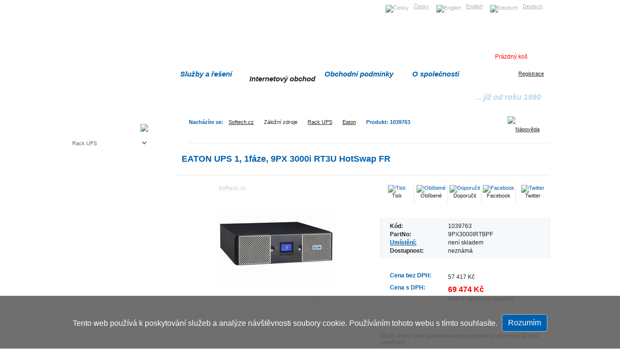

--- FILE ---
content_type: text/html; charset=utf-8
request_url: https://www.softech.cz/zalozni-zdroje-rack/eaton/1039763
body_size: 129682
content:

<!DOCTYPE html PUBLIC "-//W3C//DTD XHTML 1.0 Transitional//EN" "http://www.w3.org/TR/xhtml1/DTD/xhtml1-transitional.dtd">


<html xmlns="https://www.w3.org/1999/xhtml" xml:lang="cs" lang="cs" >
<head><meta http-equiv="content-type" content="text/html; charset=utf-8" /><meta http-equiv="content-language" content="cs" /><title>
	9PX3000IRTBPF - EATON UPS 1, 1fáze, 9PX 3000i RT3U HotSwap FR | Softech.cz
</title><meta name="description" content="Eaton 9PX3000IRTBPF aktuální cena  57 417 Kč. Eaton 9PX 3000i RT3U HotSwap FR

Vysoce výkonná on-line UPS s údržbovým bypassem a s dvojitou konverzí Eaton 9PX poskytuje spolehlivou ochranu a záložní napájení pro malá a střední datová centra, IT, datové sítě, datov..." /><meta name="keywords" content="Eaton, EATON,UPS,1,,1fáze,,9PX,3000i,RT3U,HotSwap,FR" /><meta http-equiv="cache-control" content="no-cache" /><meta http-equiv="pragma" content="no-cache" /><meta http-equiv="expires" content="-1" /><meta name="author" content="Softech s.r.o." /><link href="https://www.softech.cz/zalozni-zdroje-rack/eaton/1039763" rel="canonical" /><link rel="shortcut icon" href="https://www.softech.cz/favicon.ico" /><link href="/css/style.css" rel="stylesheet" type="text/css" media="screen,projection" /><link href="/css/tisk.css" rel="stylesheet" media="print" />
    <script src="/js/Functions.js" type="text/javascript"></script>
    <script type="text/javascript">
        function MenuNodeClicked(sender, eventArgs) {
            var node = eventArgs.get_node();
            node.toggle();
        } 

        function setCookie(cname, cvalue, exdays) {
            var d = new Date();
            d.setTime(d.getTime() + (exdays * 24 * 60 * 60 * 1000));
            var expires = "expires=" + d.toUTCString();
            document.cookie = cname + "=" + cvalue + ";" + expires + ";path=/";
        }

        function getCookie(cname) {
            var name = cname + "=";
            var ca = document.cookie.split(';');
            for (var i = 0; i < ca.length; i++) {
                var c = ca[i];
                while (c.charAt(0) == ' ') {
                    c = c.substring(1);
                }
                if (c.indexOf(name) == 0) {
                    return c.substring(name.length, c.length);
                }
            }
            return "";
        }

        function checkCookie() {
            var approv = getCookie("cookiesApproved");
            var divApprov = document.getElementById("cookiebar");
            if (approv == "Yes") {
                divApprov.style.display = "none";
                return true;
            }
            else {
                divApprov.style.display = "block";
                return false;
            }
        }

        function approveCookies() {
            setCookie("cookiesApproved", "Yes", 3650);

            var divApprov = document.getElementById("cookiebar");
            divApprov.style.display = "none";
        }

    </script>

    

<script src="/js/jquery-1.4.2.min.js" type="text/javascript"></script> <script src="/js/fancybox/jquery.mousewheel-3.0.2.pack.js" type="text/javascript"></script> <script src="/js/fancybox/jquery.fancybox-1.3.1.js" type="text/javascript"></script> <link href="/js/fancybox/jquery.fancybox-1.3.1.css" rel="stylesheet" type="text/css" />

<script type="text/javascript">
            $(function() {
                $("a[href$='jpg']").fancybox({
                    'opacity': true
                });
                $("a.iframe").fancybox({
                    'opacity': true,
                    'width': 800,
                    'height': 500
                });
                $("a.iframe_min").fancybox({
                    'opacity': true,
                    'width': 400,
                    'height': 300
                });
            });
</script> 
<meta name="google-site-verification" content="m7o6b1OREWCT0AjFKy9nUoorLzFpXfSfxSNOYER3WXc" /> 
<!-- Customized Google Analytics tracking code by H1.cz -->
<script type="text/javascript" src="/js/analytics.js"></script>
<script type="text/javascript"><!--
_ga.create('UA-18348647-1', '.softech.cz');
_gaq.push(['_trackPageview']);
//--></script>
</head>
<body >




    <form name="aspnetForm" method="post" action="https://www.softech.cz/zalozni-zdroje-rack/eaton/1039763" id="aspnetForm">
<div>
<input type="hidden" name="ctl00_RadScriptManager1_TSM" id="ctl00_RadScriptManager1_TSM" value="" />
<input type="hidden" name="__EVENTTARGET" id="__EVENTTARGET" value="" />
<input type="hidden" name="__EVENTARGUMENT" id="__EVENTARGUMENT" value="" />
<input type="hidden" name="__VIEWSTATE" id="__VIEWSTATE" value="DvtU/ca5xS+Mk0GZVBqqQc0Kta3KQzqsy3QluF1f2/NfsnEFExfdSV82RFwBWaC6YXguDxL0fCd7ifhSwHKMoeuHPYru1+ZuruLuV77upMcEyjk7PVlLdODZt6uyyyapRg53sivKflqbGjlqohHIYHbpJOVEldpCN4a2eEUii1L+/o1im6b2dVPtEGd6eWXd14LZWvoDXSff5xW3v3RFCyTpTRdTrvMA+Kl8qR0k3SHfE4F3IyfR8qZqLiwqXAm35x6IFCniD4bsVbnREXN+7eU9wExWEuqvG0fr786fbGeiGf9FHq6NIUzRD7l/sN/wTKjD/N67ZXfYlwVWq93OodDTf3cQu9CkCrCCNzR66mEeSSXmnq/fPKLtNLym0QeSRRpgbljALPS0AqgIhrNHrHblOval808czx9zaOuamowbOGu+B23LY4MXVB7lYyC+zeCz5O5K2K+sSXgvrP3MOSSWs6be1MSyNq5mlhAmgQ4HWHA7/[base64]/r3qb4v31G2Vn+EnE6odG/zUImtRC3tHzylF5S6qijFxlQ3boQdrhH2OcYuCwFShVeEJyGD8Z1rO1E+FrsBjA+GwXrjBgehdDml7+poG6z9CEHt7Go3fQK5VBClPWdV7Qh2av93RkwNZ/tWdJ56ZAUpQsdNe9knA46k4AITrPTpgsCWi9ed3Sy5uYpQwrl5VPtytNAkIhJH3+U4SSJBLP0JR9JdxrO4guylh0fVAVO8Xd38urkjf9fI6szj32VtrMZ3G8GragEGXQhdsmbJq8PrRHUUnoQZHtl6nzbh2Y8HV91Y4X4YG/DyJSNqkdNB/1MOdghHG35Ej0pFp7hjC5kzFWwfSww+1DCZ5h1sBbNrJDP2X4R54z7ET55tYU5dWlGsyxHHPbRUiyC8OBHdU/ARmiLs+aV9nx9T/29hSKH1Yo1B4WE6UxkVsiaeNv94gj44Am7jtNKCNppZQvHN9pVGjSMZm7GOP79IfHN+XOG2NjFrsBPrne0PArEDACeoyruP6TtvLGVy3PBSHxRtPPV2azuNYm7sjEU+iw0pEURjjMKD7rS5JL4+IiaOCPnYN6s1Beb4sWoHgeal6RiJCaSDuEFBZYAbpgF/[base64]/lGmmlTHGx0K3BEkVgtAR40/BenLaVLm+PL98CUHBBbyBy83Lgz8L5IKuj7jD4PTuiZVfgimGzHo6HNorgfVQ+b4VIVClq61gB9JuWb/cQkKjboceiAhMDZ5eoMFTYkcB4U0YnTPLx9mKjfgT/Yl1IIgI07LHh4R13AkqICfU9VKhfFj17HEp6+aztXQh+O/nx5HL8pliZsTqVRy39PFQp7+a9h1Nk/WId0RYtwIB9cm6loOJLX+J8kJlPQ+M2tkoGaO01AG5SoGtloArjJne4+OuCCoAJH1GLGEqzRhlibqBKRTjsBWcMJepF9VlRMNVrf/[base64]/iIk7zuFQGiwiHyNyH3O79Ez9psQnTT5lOgxfV1+7mMFoa2eKH4MQ3YQ/TQ2BrkEep8en3YRvzXi2yTByT4NGxNfjLuIfX9EBZcPnRWtsYhKpzec8XV/Z2rbfPD6sGKv/yprkO1+5P9gIUjIU5BDo6ttrDssYup+TVi3pllRh78B8K2+pNsQzQ9TBmSEyiVF/dVBFL+9Kcrm4BpdfcSRXMSVUqveMisBmbCr/8cJUXdR4JlZSUi76S3tEw/kqcgmBjOOKNlHrsj78ucvRHwIlhm3OuzQrm3GeoBmNxjnIAcVW8A3ml3VXwHewIFm+C7/70+ZWn/yu1MLQhempxtI6TgVuG70kbQ6WGU6ZWTW2yzNni0iF/MUuho5wFeZRXBF8NGbSBLQYGVYsVL639hzfx7VBySYmB+jplSx854RvhkbvsxlgRfPg3icKU9Lm9dsDv/LjqHb00oQv+RQEegWAFMUYYVIb0YEHvrKJSdtiVUFu8H5qqlR+66edwnpUbpYuROIAHwGkaRWon3U7rTIylvvjyNK9/eNed1thd8Jgsj7KNlh+rhXg8gdeghG3/RSt0+khvynDthdlqAbmBxDduot6wl40ddQNDO8LMpcr70feabVyns8ykL7FVoeLMxMXPP2Cr77iANc1bbWz/1BOmn3MpJq9xXC+L7ha9So69L2nVHlYx06ySrpQk5nMB02akbikyq7SSN0bfYcTjjfCefjBmKmmng+vFHeHJth2ZNm7KuVr7tx2afjfF5571aGzXS8DzIiDym55pubHVykRD4X+vvRnPBUWU3h8MHQAc3w6kslBQVELHCx2BR5x65FRovFIhmEuabhmf/LOorebO7fur/xUnRHc1eCaMSApJaH1ZntaSUcOmrvrGC1TNu+uxSfQYeiIO8LmDS9FiNYkeDcWCdnF+c+SGOAe1/fxtLqrl42yI28qk7lJ56YCQUxGoKDeXAxgbN+qxPTTtdVNQ563bACgupXWWyif3jLMqdXrmPjG1ILLqZCav2A+ehMIDB45C+51qyBfAV/5Ok3h/B5JN1Gyj2pnMrrWQQTXYL5N2CfN2yyFxE80CA/SNkT9PJB2f+WoKg2HmDdGYavLdcg5bSW7OoH9NODklZeO8j1vBPxu5CaIYVssRQaEUspH1yQpkZWCQLX8GXbRzd783pH3neQzjkzxyU6fgOXCWJahgdGKovHIf09Ch66wYJwc3eWpy3admvCHW1CzDOFfSn8NwAs3rq8LFGZPvlZmjGXKd77Y/o7ivA3SwgRVY3MkrVEulwdPMQ3YTGRvxkoFtWnWk/i3LVxWoLuw3vfSLunlFQIfrwDq7ZVuJJHqSi1O7mQm2IEioFnPwYsucNxM2bnHHM4wZvZ6hUcF3R94teJ2bQKiHFfv77S0i7S/Tril1D/[base64]/6+VjuSlCvHHDL2E6Sb1+Lzele34C7YFN2j/77PScinuKpmip5T15tvPyXBh3Csk8H8itY4n2W34KOVCICXx2UoaSPKTySEEUkYlkVkz7E0crNJczJFp8l032CzvOQ+EC+hlI3SSjoXXxbm4/+YpKmmoWy1RyWMCRAD8218JWLusCB2xlGT4GfC4//wSciVyQvdpcPmIPjx+8eUcnhEPGXsNAcPC/BmoS5VcVJooG6JCVN8sfIZDIWD5bmIOyzgZLRAEQ61nCf0i/4Af+uFu1poq+wuEY0utEHwJvfwFvJVx6L6tcOcBnKo6Rt66Uxl+eVKPGay9gPzjZr/ckMIi6eSmrKo8O3OjIQbb3vL/zw9upjGWHtTAKZ0hFUHnXR0Y2RbZ2KxpRq7yW7m5adzgDfsGbWRFtBfZXoHXcftvScs1hfgrTsSfF5Sp2/caNuf9gBThRjgPCwzSk2fyJR8PqCxvX8Vv6ZoXsT6AEKcUFIJ78IOO4LFdvGvMgnRnL5+1XeCs150GEHs5hEXhdRRyqPtTgmD2Skf2UNdJQnYocHyQScAFdJ1RcH0DUtv8x0kpFHV7PPwt+nHKCr8c430dhRYm5ky81CNi31Ls6NADM9Pse9FbvOHcLIsy/YZ5wCxDpF6OBoDS3UZw1Xbm1MJuZ9p20MSZATY5q8Nefhvl7vG+GlpvHOqiH3AKvF9WCEFe1HdvTuyttFO48l5IClcZq84HefgqYa7BwDdqKJ77x0QTyTDXaf+Hoc6vyqxdJZ2MEpT5JXc3gUF8lgMM1jhk/TxEX2a4MHdiS2BKgZMTRuQ3PcRIrhXHjKJ5uTKgu7jt38dpOO6/ka/V6QP/hsF6xY2Ls5p4/8Vlvx+5ok7fV1Sshra9X64Igs65urDU31/Fv4hYZnCUXfglaShFsYmPV/yfnxq4AwrFM3qG8Am3R7T+f0glJKtBw2CBGosvXaxwLT7DHyND8e9fob/TKSXeFjTfBrti1R/u0UmGmaG5x7bTSZo5fzJiGJ7S0avYjF2QGA9+TNzsTpvXAFeTlsnB19C5uW3nuFOlMVFWIvGQn83sgHWkhv+I1teUj5l7PNsvqLzGdPRIIcW6unsZp4Uw4mu81kaXgcs8Z5QRxu7YR+/rPKYgrU6JZams8xXkF3NRaSBDg23ltO7WqGDQ/Jlif2+Cpka1L7aCfr3Gi4ZQrmUMKAwEzXsh3kd7u1Lbf1sbWA8vBKSjzWccvxWiBqgJv/y7l82WmTBI1lsaRYY01pEO+6zt0orTfgAXUszW6DfNZfl64CDkq2BEuFn8ZS2LdKTuLfXl96DFf3wtfjQFMFoxLOc0KznenXNX0SwYRk1rJn2zYV4cvZWAKYQEPX8eg8t5GJUFNWb7z4KILTPONS2s7C0k/0UQlLqnIq7LOc9FfSnh1ZZoFB1d7xb/eaI0QvBlWe/[base64]/CJk5OcZoqFLfhePo+FnE/dpSPRYDWf6vK9hcN+LjAsLVWhDLWCUIrFrevvXZbniQr1PWS6Yw9VM8uXcZ42FireLoeiYcmuz/7RJSHKDMJvcqzKf7x/eE8Ya7tPPcRg+fmoXos8vEya0sCkUjHWwnjQEQQD8PKAUtBQnjBi4QHr3SwSryRvs1YroORC+R99/qlQIy7juznNuYPbCeIzBKDAhy0Ry5diQJqtJ1gljStcmbUDg+ePp1L2e9/zur9ciUP0pQyZ9t1XasgCuXa/rf2C/RXsfpdn3IHsj8j/T2ACZ+BEmIEXU74AniLeIVHanLsa/0PY4Ov9nr/Gbar6tkMhPgHQWZPLgo6Y9fmoXuPpmuClO4imjzRuqMB7zWLxPqjPbhoK/2b2WnAqgJ7MzrEH6UaqvZ1DOXoqWcxi8TY6+S0TOqKxdNrh1dcRlDf3KLI3nxEkOtdBIukcBmSaiGdHrymTFdY/v9Lx485NPpYJNFYjJQ93KPMzyVEcbDLmGAtO4UHYGqjPBkGMVhCLzI5vWO4jZhi+D3FcOkYm7UELkXFZWVFDpwOR7ZCAED7U+8g65htx0AaMT/NJVUV3zpM661UWzCxLmWEkpDzuHrgJ9AnW1hVTL/cyrVbuu7Qb755SeDXIAyHVD4dWTn8PVCbvxX9fOpNPIOkW0I4vyfz/VVqYqdFtsRXjc9Py7y1isYbKdY+h0KNOD/QeTOprUzYLqUf3TMRRzEt6P9qUCXSAyZYRovCzrrxU9M6g+7zhp44sASpQd/nSCSlDgSs8r4VWt1myjx3Xh+xWseLP8ndaslKA/hTArQOxzVmLzq3caJ7vXvLx2jUM/MwGAAV2r6YEBbQR+PUnKpVd/kYT1z/QHPM6jGli+IKiUbf5hMMfbe9wlvzK01Ugvm7a989k8muoGPBSyfbCMy4gunb7l2hFmwMHk9WU1IsqmeLpjjNlFBjoLWetCzeeTjhyHjG8ms6KrnvojrbcoxrbO7RveJSaZq9wjcLOPtCqPKq4uQEt1GjyEcsjvrUZUU3aAfGhhh0s9PGt9OpxRwbox+D/TkY7HvgbraAHJ3XrJe2bPv3XcJjXgUdZe6QMgq/X1RlfWpG501wIoDEAF97ZAUTVar1C43iqQmu5qnsapvpCe4N4qXS9Jy7mZC4YCRXqHMT9djjPgDFfMiR+twZfY/ya4Z2wxVaRxzv+Os98UmwUDgxUrctwcLMgNlb5D4WhpxGAl8Z0SM7rzB3cht2/6vpUQOoLykox3uf+mu6VcpR9HnUgIcdA3KbmzAS5+WZLxFkhbpeVT9q3obp2WIcpNIk98VLn1HdDJewOYeMYlp7JIjK3XvRFQajcbEeeTw1Z9+lKTtVepQagSTaevVjAHtbOvDSvMtGYEAAuLesQIFImahR8uG5VPFyzwLQcePYmmoN6fcv2xKWg2fuS/Na7Rx74oRSUM0i4tJwqP4NDAv1RsxmgJ1IvrxVWG4lHTH7doS8p9stNQ7nTWK38ltTTQDJcPHFn3xM4fuVpGv/SB/h8B1uoV5JCF2vU5ErYhwvT7xDnJL/fGM5XihqO3YDkqh9QauXuOYbIPPgWhIref2GnC9OB/iECrDo3WD7AajPu2fI/W8+OWfr27g/MzI2bEBmWxs84D79stsrJOj/[base64]/fn8EMBXGiz/[base64]/8MQqJKJEPYG185qIynG6SHsedetgFeOKkcnOIHcbQUEMZE2S3QpsTvnz1Wf7Bv3ErLzYQz4ns+56LItC2aF/tP5lfviINO4V210GqD1lecsuFL3aRfjjLUxvinOU89VfQA1U+5SRKJgN6JF84+0jyMM4ufEbldglKUtYC6TmwZ60/DLThAQaQ7Tcz+NEsVXsSkCasJeCy4SxNgk+6+pn64Qw72wH2QazpQFoPCBPlX/5y787iq96t3AtBXsf7huISrcNxM7t3pkt5JiHElO5Ex6jxbpSXLRBPpnLJmT+Up8I/4hagJt/0+d4qf8TIC3ZyW7rIKmYRROyc3TlIXMRL4MRPoVlcZhXVRVfNYZYnZzaMQhfY5YdolNI+RXxqx3hLDJP7cwyplWExAvqyejRciqjpHDpmZXgCRbv4XM70k9qgOnBSSEEUcomLCUV2H4u70UzJ0Iz/ik65m6Zx9Oa0tVKAEBW2gmwss9eNy6ZviWcpljsPUOzEBBUhAbIORij5UUPp/cCdhuYAb3px+Atrmg3ks1lXQMv123pRExekuVef7siDUj7QIXAvj0q2p0RVh/pJXBfEdHSRkKhCLBpXtTzTL78z72cCupqeFS6K0KCApihe7AVnIA/YZ8U40PqCXSUy2ZxRxdoOvUBs/iM+wkU76iLlEQX2maRCL3+o7a0btNDB6sVEFYNvXW5QqmoLiVEHCBSbOScUJvseCMj2yba9mKPaxbDYbIE1ogj8UaaD08oF8gfqZ3hmWy/IiPt9i+/ULlS4KI4OyFrK4lCPNe37s58evre20nKmq+IN5wUCCMJbyKQUIZSSkrv94FEdVlhwT9NWj2kG4gZfFHhx94es+eGxPy+6k5GW7V2YL6YySb7BBp15pJYvCDdWsBD5g6ZozQl15HirTh9RG2UMFGMNN7EFISky8ezEoFivIfCYH/WBIrgPCksYpAwL/L0kImtEWn1OpykVeVRn33FN9xaaskrfLjZbaRqARDh5kuB1nFCKrYiwJ6UnffV0z4CIXNmKYemJ0eOBdJ3eqwmPQ67kXlxQt1ppXAOnIDpk/TdjeL6KLY6wsCzoUZhg4obf75JwQAh2YbgLWS2dZA7woBjRMrrc0F4QJ9i2/Q9QZovfbP/0UUW6XWxrSylc0SY+l9Yc6Jnxunc67mAcSC8N7LpPYm7KMnI/3zVHUpgynhc7N38s9r3je6uuXLwRXvSr2G8tpfOG84IYsZxiFg0XVRaYRy+T/+a+hRPvquj4RxheqgfC26Lxo88C400Q6pHZ2in8AfDGl5OSgyerqhkc2dvDK7vf/i+oD+m1O6yMoaI8eojXzTMrAOmRiRH07mF+1Yu8L6o5AwtG3+9fXkK9ricZXbzrHI7OXaL/j/DlnCkdc9W4lm2kSFyZVT4lXPfhpa+77ufyDnN5/d6mb2lf4w1XqfxpJb5kdvrYBM04qyoTrRlEG/vYRw1wEvF4RjszQYOTzgP1TQHtgF4eDffAE+zixSB6jHlSKR+Quy/fHCd9k30MAyVffgh3rifSnqFMqInRm0KWsiKqS47BN9pcEfQ7KSCq/8NoG4VCAt6n9DaWM1NmIENBRPgrzX1//HVrYv8+nKGYisLDpnRuscF7GS0X7FESY3iONSDH5XW8AVmAVGFLMOSQHnA6WNT6TYYolsSgH+9f5gjJqmDYtvfoTnTxi3ig8I0SwS0LQMTaIjmxQ0zT8u9TpY8ooHFE29QWTe0olG9IYxaXh52F7Z2fkiO7iNE/6OtWn8d+UB4e0jUay8PXlnsTVMq7qcfkah3IKpnTmHKyx0JrsefrfB3mkIVodGMiPk+wH+E1TDoDQxGp2jQZn6Yca2frYC+H10fEQDskZwcPIASIU3P/b0O8YxTgasXNy86DkDRhbluOWTpkDbceaRskFh47clMXXYk1GYRsUpn7S1KekE8t67JhdFw/zZK19ZVR0YuiCnf7yRxY7d2xMsOpxAaZ2Cx2zUNyPbXdY6UiKBMHS6hJPkRwEz0ZZhfm27tk/jgxpt21RWi9SAyW9wxiMZ6gnEBUa2D5ewxdyx605G086SaTV0w6OxPUt8xXhYWjd+3idJsllVmVCP6xWUv3equJjNsBVjNvoL2GDbqKSPblG/JRuJGTFnk63igZyfraC5wQLawDADVAkuZauM7+G+/CLjmoLPXyfwWnRtJZB9A43dO12I/CiW5wdUyCqalyla7+cxInDglWLKQPpyX9zHt8kFoof7i+58t/Xfd4CLxB58Gb2N7BcFuIu6d6DI0aD2JJFmhAxe7aksZduywdaz6kQYWv5FPSLqZ2gP7cf89aBKCgNBl/JrPIa6AJG5hjZpWilNcIBl8TCBS5O8/zYZjHNH2uiZmcJIzt5lWBVszKUCq251eiiXd/HH5tir8Id/9M+RRv5u9NrmgVFA3eTR4IJtWunN3fMhxiocRZJJXywvtjXqLoAML5pd5s+ulhRfnwiHNx7Bj8saFpPpYkrYRsOQJvwN26pXFyY/wAO3bLbvX14F5/Z+XKD5DOPVvbwKMZZq8kavQwNbMO1myrhQGmlWKWW13aqCEQag4GOuQCCtJZ/SqGO6dlxLePkqCPvuryx9shINkN3v+eX21HA0c8fW0AtzL/macVJYOipfiJ0+4u/dYimV1M5oAPulAgqtVJC+nExerAgFtBi9nV3x4sfvpMFJ5ukkvW+BTSHPVXlb0cKpdmEpeGQCaoS2fFDDI9TkIsf3TbjbWe0w6+8BPV9MHNHK5m764TYmd3I5Uz0KP3r5rPDOHa4+vHndyjQQ3MuM2WLphWqfdyoVl+5BVUE+a/4HrVStM50YelKj9JVZ8sqiIi8cE/Q/h9azPckQHOSkcdNQtzcv7GOtXFRIGKJSyLNE3vonw4k7g9ce5hX9Fs+gCWMhEV3/sQuK1aSQ71fctr8B0pwKEnd7pWAcFzQsJjB6quqLSfRXWfMc8fDqKJNnyeiP/5bHGSjd76smZ6r2Df/HedqstozO+msuH4oOk/WnqKQC6YGbR7j0GaNN82Tof6r+njbgYUejvxu9gkng8LjWguZFbVZOXxuHoPN8CPz6AIinrnZFIUP2hW+lHYNXPMHjJPsHoB4Na2cM26kHJjxt0mIBodw8LLAxwXm/BYlWB2a5Bi9Iv017ERcBaXcCziMDv/rn/7t3zyN5eTzf+u3QOUml5qzIymQDyF0zurtE0JEt6BLR+3iLablQK9QzcEVYOKWuLwPGq02qJlHvV9/8VSq5F01fg4swKuxL+8aAebp9rIuuES02LHVv/9JCSBds9UanSiOuBv/Vw9s2mv9pL8WlEiEjZ8qb/WUaKuoaixXfkMwW1bjPcy+JORBA6ySFgliG2b3Z3JLuqd1JMYTaiHsMSxCSWUhIagXDwLhocSo+BqDMaBsaKTcS6N+XRFi+26++lsJdqaHUjyXg/yHZr5VULXNpfSXFij9hxt8RmQVT+aw7GhfbLr8c6qPYaBxtmKirVefTtll6+fT303OnTasNh2nGTY9b+ntVmxy/tYGH0i68J/JeaJr96mHtkrP3PNEHksOgYlbwHVhUE3cBkQ+i5Dq2EJsHdIZeEXay/ZBMEf7/N72SpT8/cSmBFz0k5XTllD+AUQmkA5bt0sKrI0wh0r8os+U9eo0lZj/BIZH5dyorCzPc5vSenuDLrUWAojqrO/KpeQ9l/tGp3Xiaqsayc3gzxJFkZcn36RKZeg3Dn1FSbwSnEglpZe2nzAmovk+QM8Kfewy6bF4uD6b8Y4YPSJd4R5tXeNQjVu1bqXLGAP0w6bLeLenpTxrc5YlvIcJhaVLNUJGLvYWGyRiaD9Dc0+enHSoxSr9FYBZCnt6KUQsY20EPBBvPL6MJ3lyw+wF/wDSOu06rq8SYEJ9kVJDtcdDmUTosSQCsc41N7azl76D7/rPio4HHp0IIEgOQOl/SxDMaccKCaIrK9XiewmcTspuU20rov0c2c5aR9D72zH1qRrec29/zC5va6t243CjEEkbTe4Pgd9lMGWkj4H1vRQO9c8j91upW2nbqkz+ME1IQhvjQdTw7gOOj/IG6y5EbviK1uo9rlRVPdqRYk9KkBePSTRnMVobzm0s86nEDqWslXFj7HxkJGJB0IDn5F7Guu33q8OLTUC3b1w9Uh93bMGTmLZPN2ETbWgo0C5EpxytJljYBX6Ow1CtVtAISHPR6WwYi9NMR3kHc27sTKz0/XnvK88cy4WLh+NpM2LZdAWfz+02lsPfTOnQrdFkz17XDAic4WPb+Cv5WxHNJptucWZYlGT6GgHILT4NYKRY5iT/vg8jnVDop6OaVwOygCHWy5oLUwmb5EvtZVwOMhETmdKIWSev+y8mUyQ+UzmjqoalK+oXv/YZlbfY970gHegZWYniTJdJqr+/RtyVAXfGTHpozmRL897HiYt1SBBlHQO70dcVrzx857QE8oVSKtH8McYT0Pftb6S4WuBgf+pi4iN90WGdOZmY+iy61AGQe+J2pJ+TcLLolDLO9wh8oLnVzbJtv9dQx4NTIGBRepfBhbbiYdkhw6DOePRBm7NWIDaeCP95Wnz7ZcHW8I60nzPjsNyqq/16RGIT/b/SowYgVfuB0G9B9BppnXkc/7h8VkSpa8IVDVXhThGihnhtBTz1o8PmaV/[base64]/bXxntSjgiR0g3sYSgay46CQksCaE9GqKZVSqMCEWjkyVVwFIMGBnOAw8THEbGC4HYmf3xyFAjZ44h1rBYolcALgWqx95xOXc6g41L3DV0x/KQzeVOZ9bdivkjaf6RbQx8iWhXeawnpQjI8kqrZkoeCmUHPBHOCQ6CBH5E8yk0maD3sG1AqViOiRAdvCQ1Eja2mq2/LaMGT8uikJYA0Df7lUDNvBCncKzOzETU3okbkz4f0rdjxWq/QRvHyNt+b+bR/jHR9rfGCtYXJwnhPGgCEKXFqfKcbtBFPC8YHIPVTtT7oYSSs7c20MyP/7l6TU9LsEAd/lpdbfjWbxQLE54pA3myDTkPZSGmZS1MZC/7jK8vZ83XLnmAMBh4vkDh1gP3YDPucAMO1rHg/xA1BzUHr55qHW4QL153aTh5L1en44tixuG6j8uR4FHcwyxuRysxg02EHKrlq/VqoqolRaDRrIS/mYX2ebXcNMQ7fcUBUha2q5+mj6AL+Y+J91bpxDeYe0F+h+wADIzUSEXYVAfVAisDDpgyilgtHTYHNCgzO/[base64]//5bYehcNkFb4tOgIP2TB/Pz7bx1cB2VujSbvvS7dO+PPba3L7AwamSNV70ddpsxXrlfuAtnKvQX38AyrL5lBZPJJmpnlgmPGzr7kwis3S6LIBrCOgH3s2OakkSfdRt66Kfo61Angse6PWBxYt6oXq/1CtUU0hyXsFDFstoS6vIxJyYqLNoG55DjfZlIeGDQZRr/PKGKUW+RFe+G9qOz5p0XG9W4FI69/AThyJODUTiRKrsvWhMVljOolBvF8Pxh8NNuFPKPT+YntVoW1Ru8xaT3tbA7eKDzyuw41Brr6lSzJfQJjaHB42KDHZxaBy1KvFl+16GQVUY9A3PNDUvRgXW86RtgkkljgcLjM6eUGqYJyNQ/SEBR5gLRMzpjQAXkb/tXVHYGexTl1KHd8C1oPOGvFdeEgOf9L8IhtPJlFHJqliFdwZiZjCTdP3/0j5VrZKTa0nK0ehAhmyzEGPfPsEYPKnyQVL6YX0PkicHbi7YtGgVboPfeY+TJb8sWIqFJ5eIQmK/hiG0jaell/E/kgy4WpRJsylfajPE8QLExvM7j4Wqijy1FDZlxq74wNMo0biiM1HfswG6Tbnkfg1M7dA17F04M3t3BXE2r0dp3kAeZcY4Bl58c9W1LYZwg+IGBsqmmUof/S6O/1NbHGVvf35b1dGtQj3rKsBPOsLCkrSuecA4o54N5uc4RxzGZ3VKibWxOgwozBu8QChLZWBlMMil0WBXjvs/tsi+H2HdH9kAlSGRMziIcDV1dGC9evQEBADDFgJ2bQiozixcGtEPQht90353jAKja9I2ttf73IeJPf9HweU7aw+g5zR5V3PqUdu2Z2Ymdb8cgPrbftPFc6PYh9Zb7CzKIjE2zKWjLsIbzXhck/[base64]/nYIOUYkDxF7nexvQIUUjDRnMusPjPwHHuimpMG3IyWD7wQtgvXacfAbhej40mIpFOdtoCRAC2WUmGvpoYtYooRIctVJdO7vBUkAmLeGjge+9antTht5N9uA207MwHG7R2PrwpJzfKufdkZ8KVTkXt13v6TSBZfuoRzfUzTfHqruamZAPUO2iq1E0LPrRXfSTzz/tyvS3GFwTfKK9lyfsSyxHkH1vMTdffyYmZQl38mAtkaoZxJQqgjT9JETi84fUyXz8GeyF5R27h44LDFPXEvVZKW4DmRBBf7VOTP6idSaQYAuX/[base64]/Ov9NalaMCQtDXygav1wwnfMxD9mGD14FSS85PAqsBS5JK61kc9eqplWpnWafq++0aChm1fo0orRy0UrxLz+hDxXnTl07fh6u6cBlssbaTh/0jYjdC13o8+MfPGD4VHT1GYdr0YJ5p6knoXAh+YgBDEJk1EqeOE5br/MZnH6+FTgYcWSiKm8YzwegG/GLAlMiOB7SIcRCE9+knZRyNvF/f3abGNhig8rVARGJzlfPjadcEXvubhaHYd9KNeRg2heRQv4IiyI8zNKLWJHjajsFeGy2Uuov49XhIy+y5/Erf26alrGDePdAfF0g+vs/aXJh8f4WS/Kkk1vTZiSoZE7ygfT+HRH1lkgG+iKo6pGY98cd2bYil5HX+ExIMl24q4ot2EcnRHfYNxddAV+kySNOX7PpmcPuaejUjTKnTMbXvd8YPNk6PmOdzjAnNfbcTc6NFskVXRR/kAr4QE+c2cz2DlgYP5DMg78woHWIpB57AdjxdUW8ydUsK3m6dETjwb5iJ7+Gh/CpNESatOa4iWs4p9G7qe6vSRre0yNG4MqeNKtccZzDO8kk9wQEjXiP52e14bt2OZvRjeEMqLrr8WPPc4TwJaC/[base64]/r0F4W8wg9+BNkLFRaFxBycg4zUBbWOygonkWyvylZduDFhJIlyvXWBqKUDP+6TiQ2s7aU92PJwFMPKdKDIs1tX1B5dbbMhJ83ML4yCnARKCgLPgExDhsYKRrKJ4HfawGWOVyonajkCKF4B26g7cRmMsdUREZqmZslrhE/ORa9ou8LBaHq7tkBeRs+doKCyMp3zv72jes38iO/+DSFT7iC1ezO3NTtdxAg09CAgUWRNPXizEGQknkA0HXOK93UVqq4fwF490TBeCfuZVuUzVjnXfuoA6Y9TUGtZYOnHUUvqlDID4ZPgwRavqNXR48orWRez62t+DFlxN3bovLp753il0w8qKKIQMzD88Nd9r5ck5TtUxdXhhiU/ZYip6QNXwNTqLXAzjdqnioasuABS2ksj3BNovCIV1JOwDBJvprW+A0It/ZpbH9FWpD+ERt+htxnclaLAipgzfv8OEB0nnCRd3ORQ+bm1TsHo0fM8UZNq7018aBBpOSYohdV29Yl8Ln8PWHjMALejN5dvMVpLqpoTaE6xkVAvDUwXqqdC9lLYuIUNxPv07Z+sSAPTNBAF485jiCAmtsHsNUWJI/CrAWpByqyCstO3iAfyOp3bvcMemfoFih0aY2muAhBduY69ZAnpaQpFuZsygnoTzaV7OVDEpm/CmkYEhX0MhXpHt9n4OnuCr73SYazGkNln+Z5JB/R3QB7Ctzth6PZFZ9sMigEOx5ul/j4ZtJgGaV+YiJZDeIRYY/WXNM/oWM/IfIjqEK4lVqau5aZBcl9vsZVp7XSwS/H7HBYsjouiL+6DjYzvLTb24AErn/p3ojSTYQIXb3rUU8ktiV+1cOr+vX9vNcXQMpR/qu/1PDFxVLxIY88dwIyUES3/OhBgIVJcwZjDblV7tUy/9mAcz77c+UOMl3BI75dgGyztQAwYiiawgfYzlWSeDmuc/GJDVTLvQoLZSkIvoDs1EnyNcB1Sni7WURXS8gtqm6FsncWAGFeiQpVQYdpxN+2s2n8eJfQsSViOi9L9ArEGSg9Yz/IJQsmJIL+C2dL1fkreCx7tvlJ/JnlDOh9DsW7cx2tJMCHcEVWSvMBnN0o6uowVrLjPBv4sfUkJDs1lqYw9JP3CWcg3RQd9RCw+X81AOlDGrAPpF3PDJZ4/NJWVsktTPh1YidcRQoI/art9tQsDexVVgnsP+c3LW3D0oFz6tlxbD9x9tXBVTVL0vZnSV5h/iqd/fI/WRfuKYyxb00k+Xfh5WUmTuN0mWYQph1jsxN+KnegjwKxUVDGkVJafwgay/Bq1BizdKtCzL9umiLqfUvi/[base64]//dqt6lH5Y+VPsJ7jzPnQq98irO0MhLuk7n/nWbJ1YVO7nR10tCUrCqbZXTtwGh42tYjfddydM2ri84a8lWIsXQUHfQYCkwvUxc27j9ryrDtsWOqLn2QXMK4oe3Pmr/Rp6KVVTf2xn26pDptRUVWwGpXLF0TY+AQ3N5S8aVac5XlovZrKDq5HZPMoCzIUQpzRfF7YECH6H0M52jUzrrTEotrFL2LecKLyfntSRSHcmpJ1tS+/ku3Gw33P5fXcpompvnYyMEymgxaP+CIX+/Esltyj9IPbIvXMSGue/vqwAvkAHIQKeIpQo+7488nINK3pD/3evgs9YrI14f+Dci8IPYxhy2J02nydAtj4UES25cxjnpemGkTG3xRIyzIUHuv4qa61gO4MisdKqltINyYzyeog5INdZjUkV0btCa7fVajoxsdkHy0ndnYYoNf+KHcTv4mK4YpuXYqcbQ6vo7YSW55HT78qF+G/VMNzLcXvAMQH7u57ZfEVhB9McKM64n6aXsC6VDhFtD6VuR0UOJjq5/PsnggytKEYgTDn4JPiMb3ogR6kW77A8N7mVoeL2lTcIf7+zxI4gunisMB37wy1B5EyIX9bFR/8PTcWbS4SpFGfw6hTyeX4efpF1puHlNndbkJu/7nx8Vu44WfROcPtVLZ1jDlKGOmb6B3kmH78RxqriPhpNK+cXSUWt5uPXNyBu2G+POhuKb/f24yn3xHiQSOZ3N92+LJBt5POGCtbO42hrE3H21FjTuq6NrCnmbReur8e5Q0lzVQlk0VNEXIdYXIA3bvhYsyxK24f8T4itjy4+hyf7Fmwyk2x2NLZh2E95zl0yIe04OMqLLW9O4zuoflBqDpKxf0n4S+fiIJO3c0vQg6dHYU3leLeGjBbp/eSgzqOm8iUWShxwNRukx0a6k1pnviFD0PC3o2sj040QkfnotEf4vgHdARLnbeuocuCqtS03tVeAxza+DMclx5w9VRQOD5967BtfLpYDfg9u9w/79BgctTZeB9xufyfdh2+3IpCzRTLnQ8KoFmH8ZNgdi3pIyBh3aUzML+hJ6VUePmwjMXsOe5vnjJiaM3mvo2DfAfeZIUPEbVx5X4A88LZuiMDrs3fqpQuNqr/rQRSpMIzm1/P/i3nJlPNvghDsu3kZcMnG2I0G4ABABwm1afLg7h7WqQzYbyp3y47hzFMdcFKb8GMdLaSmX4VaZLX3eco19JoAjXfIerEE/cUkIh3DFjr9/drq6TT8kf/kj9welBPdYz5/i5JICWfrX1pejU8Oa69lqp5W+yrH5hPR7WU+r93J5vj1giEHGjPWCavkPeuYIrIFtIDUH6WiLw/u3EKdfaQ26yx7xFBVtgxp0JrXCZW5K/D6OUexbB9ZdEn5R8gW65YnwONqwP+CcB6G9OKCiPAURkKZz/bRaL7cAWxJm/Y812D+KS1egK9HKlRMOxtW56X+HOjhqWKYGCfvLILPfyWzG3gdmVYrjpp+11+ZL0wHZi6P1Gy665TglIZOZHZ5VKOfi+BfAYUdEegDCKFHNhKZwdRLd1AmX/9HoCB1UZM96wwAsloCRCFnzkMsgOBfFHmQwWmqbueFTPRbXPXrIH0SZQQZfHhNb1cezh2iRoIjyahFwLKHSxq6E1k85asdxNnTx41Gnp5gPI4SW55JvBceubgVTxFg4KII2Cp7gpB6aB/gYIqw9OkxDC8dIUIYPp5NKY5Nwy8zDTK/XI6J2jbcmd7YfrYX3FiT/fEHWSYHCzkn0q8KNM0Iwf2JvXmXD6VaSfOlxh9jEpbNX7gcsHB+0MLPmigzg5QhnoqXXe4aMBhEPYbD7YVO2Zx7a8A/[base64]/E7TxgI12JSVNuUXQLArJEy8EpJUNijgHWsGIUbf/hb6bfGOYiYb9cb9wz8QkJQJmRGSF/q0gryGZRYZNoSwJi7xBZcO8wRYyuame1oG4ADI8dSkEP6kg0dowT86ZCxSFO2YEXefP0ZM189ByfZv5XbJGOfvjnrizhz65wCOYCCiaMgmiGO+WurO1r07SW52uZ+LZ8R9hMM4NKb/UZ6UB2AwtanCK6L1dkhMDMd/jc1GL/43KhCCoTwYl8IzFRe2kUaJjfMMqEtBGwbsfJ5m/anQILb8xm872DRUgRs4ropNRgy2ggBRdXhSD7t/DSnBI5sUc2AX9ZPaQPC+yw7x8IQi+CYpIentYhi3kQFJWVbm0Dz9XtHV0kLq4ogLRN8QYlCccpba1w+cph2Ik65XZQFT5aeEDpL41jcBqo68fX4dNG6GSrugU0rOFLK6jSy24dLnEz51vK/ECgdPmJmvMACJYjn2yf/pMseE4esAbPF7M5uj9hWZ6PtMapogHEFQAwtCIyXsJR4gZ6ZniipBqyUxEwPhI6ss2RHfBndrg8oJMm+vubV+rcGwMdO8Zru1LG1DODAm7AUxaUJdzpkazZmDHWXGdAnVMqAlgdz/Ndwk+i7ky2uxI+Oy2o78Dl3gKdh9Q77mVxwEddYafaxaifc6VT4I28XQE1gcnJGhOk2i8Txxzbdm7sr3lLlkWvhnHeJ5DOQPSWAwwhEpMryiiylIgybwx7ZkljKo/VEhcj/AqbL2YTs7KapPW5ttnT0HfbQuSHNy9e3oHsNQOk1YlgbdKV+i/jLbzR/ZwldiksShBC0fd/oy8upfEzfI5Wpbm9Eu5GqOR6G6TnqZIuJWGMBsJDXPNb7irFiA1wS+t2PEIEBx8aHgzhuFIiHfi+4TNk5mKhRSR70LK0rBzv9c4bn0zLcpWcgp0J2wsIHc8jbkAyeofhsvN1N5mEIC/Cidio7tHfZ9yaN99bvukOiPpOc9mKQtmpS2aoYCJAHYHBxn44325OhE/6Xn5gFYUP8Z6ijaYz/0/17gRIVDHaEWzvXL8l65T2PBgW0b7L+NumnzjpfMiawhRKdKP+RMavh4/HPsmEklpCIfP91YD23DfeBTAa8n7z7TGfHAEbeJ8ey3d0Rd5RYsbCg+F3YFgg5QfLfLyfG0aIYlDaJ+dJWSRUnWk3a/Prvd2VPfoiiIrVkVxqNYvRFoltWfY7X7HaQyyiIcDom9alKgPB/tHoldOgdJPhL3evQk4Rbmm4332sOeq6WQay77TwoOA2KgDXkjKGaf3JBuQSRm4Dus7fCkiQJ9CTauNYxLN69cKM/7jp+hjUgvjw7tuygruyJPajy3hWsvKoD9GclfHH0hF1phrUghWosErbkao2YPC7IDBx1zGJUyw/8NItNiNY69iL9FxcjtBBmHYr8OC42Ju/8P7A3Vc8h51hhEG3yiaO4YAxyZThrehUR4BZlrU96wqbymTDB4ruLr/hIok4nId/ZGspzWvduqc8LX9kbQqWXVWpR0bLzPXH+X05ub3BR9b3QvNgl+jJ98+oqSFG8Sh6VJWPtHg3a9DWHzaonJ/tbx59XEnm/axnviG2Smdbzi3xxKFRaDfAsGJw+CpA3cN3kUi9+TcGhtBACzyLwH1lXChubRtfkR/2g5toEeX6TBzFfkfWseKesYvBoUM6WPOdOY3KfCtAogGSuDcy/qSslPJ8Tpg13ejQPpcduMo7ECiAOBrZ364NCI1+sE1oyc+24iIqkVB48Wvb4/JuJ0f6+k9dd96GqQMdaRbXiz7HyzUvh2kjsM/znmiUvzafbxaPSJrX7t+1iVL5Ntx7xr62UvemW0I/2eq8a+fBEeoi5yvvYTCVAb0obm00bvb1nLpXv5tk0HBxZFUQhY7/SOMNcX/Wn/PXiSTlAgaj3ZJ5qqBz8jU2WSg3JDOwsPvH+Sa/6UlSGZhN5ZQxW9Dtp5OOWpEbDE6WhKX/qbg43eGWTXwFQSpxpqixINWH+kbBZ0VGR/4katrHU30/gTZ1RCHZ0A0OQcmVY9Rq+uwMLYDq0uMb3VJd5Qz4SHqYXbHpu+Q+yOZkkAT5yU8nZfn79eI934Kj0n9y6E5MHZ7buFK7ZM5y3TX0uo/ztKMnEvtkXtF+Q2taMstM1wtUDmY0XEbdcTQIvuNt6LmOB6lg0aomqXvFCfCCyvgWIHeUXdO2VS/8OG4OJ6uN1q5NVRf4n1lQrY/YsicQT7lyWVWmHfxW/GLl2X/nDikDcTxiL161QMPa4B2ZGCB0RbEOgRV/mAPDYQ7Barre1gJGWRqlh+w1NuVDgJFu+xzTis/4m/b0bURMj31tOye2aqELzWfB7Vn4BKCOUYuxCvZpM+h6h5HsyZgBM0gVfAyuu/M1dX3iCypgwqaaJhCqwVG/RCdHg1i8Tzlt87ePCZm3xLsbmicEpve4326iun/2hY8jX+1r3soQkyN1pbaaj0VSJtoZB/n9WkVQOnEix2yr0pMlut5oTgLBF8D1Kd+Ki1dvKBeCe2aZGLtXSp5I+WglhZt+wY2QODGSAwu5s2AkHpWIJ7EDRFilb9Nn7T/ZiU4ASYZkK242Er47RGlp2nEhm8sPppGn3tXaueKVeW2xp2jtfJ09W/AYK0/IZEa5mRLKuRIgB3eqIAfRy3La/iQ1qAtAiJS0NuzS03pWqCXSi+BoKVME+sUpYzb8h4lijAVv7zi28yBHwM+bcd1GU4e6XaPWn2kLtPXQlqJxkmvUnegymbFoHeQyM1J//0FGfuWOZJZ09ICdF0e8UpWdzrGsz/MOshRLy04ksRMwpMp6BPD+lygXie9MJLao7ba3Sx20MX9sQnahEPNfBqU8r/zaonyV4bRKZx5hxONwb6Zm+bVyuLYaE3hHbS0H7jxhfWgSyLYkVyvZF36Fm0FqfNu5Cn5V1TosSdRHrh1a3Kefa4tSmroipyBWSXm7n3xlTacK+TTqqacH31T0hBvSP/rnbP2dWxYICL8mO7ww06maSw5qvifKWj2UbTPMtvzrTE98DxCgtoHcdgnUlvwWY6zKIvn3kprPF9Rws5ntjWV30H9oToienEqGp5P+EnyF9dViSi1u2zaFihQlb1m/OKzO4tCQJ6F75xerCRq6HycLC7s0Q3LFwO4yPbxDdcDn93oRjUZiGxF/70fcMA82BJI5DPMQWfGgYCbTndp5Eus3QAia6rwPM8QZOq3G7QAXveaT/5pH6YHMncYGM2jhXNpUHFJBX8zK3viJRgV9BDhz7h7teFbwLbozmH9IjqeP2XkmhYP3lwohiY6Vg8fwjBDwggLTnxKSl0DKhQUVtvZwXgnaZpKH4RWghsdJtlqqFofgD67SUb0jDCdJvlLV4BeEA9gwxzGg/W+H2pczgQJ77BcTFLMp0Ll+zNwgs8eQoP2wz1TdTiPgLlafIcdjvUVRi9jAceYNUwHEO59hiAhE9jJlFBNmkESXhS226/WZSxIXPkUAEIHhA/GHxETXKfGJMrueYop1wsA3w0xO4j5i2TAS5plT2CTI49FKNwn1Wc8axqRAlbGrTvxB0OpaY+C4yl/z1NHmpX4UDOVoGhIgvWaRRg/1K0k6mW8xJQFehxpYQmIsc2S3rxdRYdHhIuWW//JhX0XJ+TFqebjTdxPqdx0KmL6IxiwIvTyrQdJuZ71Axdx8YZz3yilcEFw5wVU44APRMzAFY9rTnV7306PlbSwfX2wyKOK7ZG/JAPfF2dq4iEES2BSIDmoSMp0iR0sohEFS7JQou1jPP85Q2ro9h1/98AC7yfqPz0lRPKPEZ3OTX0b8+whcown9bHrUlxxRqQljKFB2Tzlos2jQgHoGnGykSElaPrEeiMjAqylr7AtzuvjfwQgEOoos8vE1BpdW6YOfHED6GUMrKpocDjovC+TIZ7lAp/sMMfnPqThkESsrMQvI8qqCqukC247kSSvlsrJFjWrIiG559LdisY45/fJZzyx+VCx916+QTPYlleiJmlJ9G4Df46kklVuwXFLyO7UkYefdlnB00dzECGy0hXjVuAZEq4SEF9rA3tGE7HC885S+MbocCh17tyZdehSXSbsp5KR9zxObjVS3A6auQvR1O1Tacr9vOIYiqnJJcf3Q0+Bp8WY+loBWCYOWjSWBoTL2OekQdozgYy7akRHrKJsgYAf/miH16/wkxWOstSHft6jq1R86cgdPpHEDkxnBSVupqzdW0DlFXdjGMaGxMIoUriLJWN+cXUOphP01UEYB4zZNqxyDX8vq+lr5dg7OKGwQmwrppvtHcY2k2Ut3y+vMQPx66lEXkQYQY+49x1uoCRCg/Nu+QxEc+Ho4VO15iNoxk0zkdMFWQrEuTPtKbrA/Ti6UbkNG1q+svJZ4HRiTH/VmLsstfREbU5at9tf1uTurA38otW6Z/MijQp0q1QktcgUwN+ABP+DpPW1NaVNfFfMX7w8nU7NiOBHvAE7jfZqOx+GLa8DRwXERRg/KjCMjwIuMmUvMgwaPPmrFeaRSikMB0j/fSlDm8+6dUMTK9cIZHy0K13XbclA0YwGUkPf+OZkibIGUtm4NwpIFn1I1bNCz4C3Hqc9b4bHA7XR2QMkfVsaPLUjjoX29v1KIUcYxmW9y03TGo/hWTP+SGsOvVEoXznshFkv4xPbVCAqL5UPCPAQEnwmrtf7pWKEtV0T443yHceM7/Do+Q2smoto+ZOUTHqodPHbenKvOGpds1c61xD/mqSZzZRjmwaOaFM9Nlhrafa3z9NnumdIYIMIBCOcaRHxFSz21RQyR90c5+WmuDXZVZOpYwWIAFljBYw4JDy8cPZayHNmOoHvRlljW9lEUOOpWljIsk2g1SlIHtZbDu3bKfmVj2in+bXXctuXlsjPjQEOD4ELz6DoPVPcoOLYBqxz1UdyeEA8IxxGRtJh7Puw/gIz8kKMEmkcUn+KUiu0xfwjGnne5w8+Qzete2DFEnyPZgPBGn5KDYd+UUJYaZKqizREIzsBvWj3fO0YkhMYM/dNPVexUxJ8776BjrYu7FcTT7AycGJuAhEM+KsNyKWTlnzM1SA3+o4d7sugobWdCZ6dS6OCVPn+2uPy8LlhkMu7ehRisR/[base64]/dXNZ7AS360/XTHkDbnn0pNwkZr/5yBvjWyQx7k3guQ2V0QT+lYIgNjNAl0Fg7LFgqNGJVlnMpz8Kc1neMum9cTTOOkrR0sOVht90Hmgl2zeToRJohWCHGAbGk7bKspNkteLN3jesU/1AlWS9Dm64lwfyi/1Bz4sQ3wO/UeCjEO3VEinwglbDf8FBltHh453skfsdowjIXIGWd0qvTE85NdGYpVcWJKBDwS3a94HAx2o1i7Ok3fJFK+UP2m5Ra/pD9fjxrNzwYkvBR2RpSTmcYi3VEkFalo7yUTIi3YjOeesTLkGZV/hAiMEpoAamM94Yhh3PRgupeu9GHwU1RK+fqlCjALYmWigxWxmyIt/CyG9Uot1/sqZZWheDPmyMUFCLdyNFkH7MvZLP5kepPnmxDrOaBVaTTbm2wYJJV8pauXP7CIenCSzHTkzfZS2x66rS0baSMF+jPpSJZ0YYafGp4ykegpnpKrF+CgSly6QnfrSTDddPiThpX4HNW05lB8P0lOFFKWq+jwu1qatDjG64f72gYoiBqXsfwzEdb0zGrzgPytP/[base64]/MCA68OQERVyfVBcPcnGIWnm4n507p31i553IiGHyfvQy8XbgysIHmqOQ/VWm1ilBwjfB1elSrtDg8LjsjD+GIsA+9lfyqrJknGT+WeeLRqQQ5/hhUF4TLWnp42OF8smk9cnz3I1TI8gUukKdfjgyVPjUc6SQwp4o3q6ag7oiHjr881w33KeYTBD+znUAiX5j+xK7IA2AE1EpXZinFhvN+fG0T2tKrJ9kw10N1u3z3RxVCC3FfTTh+RPt0tqEKQG4HJb/x+cP8NyBSXuoP8OZvEGU8eAufJwrzTs8wPkH8zkYY4cNNhsV62LHrBvWz6WMnn1C5o3N64zK4Y1j5uEz5qGoQzeEISkqKRBlDd1LjjsOjLFROsHed73AzxmNoSZ6FkcnSVjMCvzP4jzevYokyGMElU/StrMA3i6QDMTq8rpPpErlzXIsEWgfYzkgRkb1zE6EADlBmdyR2604QiukKEtPdXic4BjLT6cnUxbm+66Zw/J0kV7CnDFX6htWCfSGwmg05gWK/1Y/jhoHAO2NPa+Y1RcMiYUnCFUIY0cfecmQP4OGUfs7DQNi6I4tqu5ha8CQEsTGynYt1rLPN8D1UIRIXnykNtZ+6aIDmHZj6UZ1h8acH0uSvGYmzNxrbTSWlgrOBWXG4s0ObX+TGVWhCxk6KllVC3uloCvpROJHzHX2R7XPAl1ob5ukdS/qilfDXtUoQ8aTd/2cYIiL+Uc9f1nOQRbS7wi7IBqXfc7guVwmKhw55RpZKSsIRKc+k73UIrWj1B3Oh3LKVtYtGsSBLJgG0ddtHxHX+7jFBLl+oA6JIhXWN1jxm+RwHtXwjTRU9Pb7yD/kkdL+ZV77j1p+rBjset8f/EYtEscIsW2kj7rNow7epQQY7P0J/7bUxKuPF1lBD/oNQ9QmeLJMpNs2I6Ssr1zaU/qeL8H+6gCJkBEu0Xd3Vo+DRwZUQq2rM0NAsnl2+GN59n4EafPf9BlooobIizIP/7iR+khEgaSRYoRgTnAVRag6wGdNkYwhl52dblX8Wk9rtXIB1r9mY5kWttOrHCims6WTlEzJu572smSvYk7aXRi4FQ5tIstyizqeBz4uDPP7ycmF+1pc6EKacShYPm7nqgk1rQ7LIvkKgBHR8rydJzjiTiOToT8tF1cy65/6AYX+k8344MXS3QMrv7KgRIiSIq4mhNHD6K8bZGHJAQFLqnxtsRnYI8nirljxO5gREuF2D8Jrpp870G/lUP1h5MhNWnsaQn/t097e4janynEtReONcgzrgdkN3E9WnmR3INurbnbfd++Uikrd8ekT+bp0C6E3U3hm8IrtYQjHpA6fxCdupuoxzF254BNVEVZLZFN3oeKaw25K/q+C7MMGvHwp/YyG477zHKcKaOvgXUE5cWvypjrq/kSBypj42Uum1H1MkoFeUHQfyiDcv/NAwYTMOwO4L62oehARHBwhz1fJl8DPy8Zp5jHWXy79iMYrq8IT31Mz+oTPVTwQRYiEL3IPCa8Vc7u5y06CC2zetpOr72D8VXrhlzMI1a/ZW3nT67zpHdzCQr5jSCKRpv3pj1NugvbUkqEiRNu+uWYQZMR5rWWPFeYp+MR2aduM3VdMoAk74Cmugg+JCR/[base64]/[base64]/z8/AdawuZJ+c/1lTAq4Fuf2aKAEWJ/syKGLrFwuveX/2ItHJaez6oywsofnoiIjLxmW9FBjJI9eNflyzD8kToqZRv9+ElW2+1Z6ZQBL0LvkLMqMwNcvd2xWwinbP0acSAfQU6Y4q1I/rRW5vYGWexDbaNi+Zfwf+V3N5QpZAVsptGeLmFeWcnyr0g3tpnpOOxIamAxMglxcu3AzcxEkchHiMrKnKs/ZsXBHfuqZpUYYWrQ9CAYt1iG8LqxW3zowZZTdk5NWm9+QGlivq0/yiJ0cgzhRbmGHcyvg/4BzSB0mlqhPm3UkPq+Na+gvSjJr57mkVT3qP+p7Eo0wKkplK5/IMhWG9SbGif1+ED4YpfmEuwGOapyrkxlNFcI2cFKtc2HiLolEsfRLBmEBlGkmS7ZOhD02BgLVQRbA5MKMZAc5BQZWjkJpcun4jVvTV49Ap/oBZw6atEpxN7ICxEwNO5VmYhsAP+4MEIFRZeLARcKip77NmjqAt07Gi+R0W8I81GXQYUfIgXNGmUgH5eGQaihXtnWn+oIHcnpCvecuEeM36U/hM1rUF1sw0DsJrw3aWg60uJmhhrB2+AcUfbh6YHG0CP161bouL5mxQn/UpV3PQlJl+FAtNB/Qe4apzfL6tIy7zXeJHg1yowu/JvKkh4cmBs9LvunCLkAbMU5uCF3FYjRhguax7uwJ6CflZjqb3bnAWAj1MCEETE95nwguaRvmBM4Kl/wMqmopAfVwt4QuD9NKFjNU+xJI78TnjkzZ9upPoGOpyes5jCfgGY422lDAx0ix1QbP2gick0LUYaDRiimHq/fIhWOusZJ+jmo+7t16VzIpbmrd1SmhZ3ZV3gdlyDXx05lV9Cbayh3f5EDM4fRTN5vJqJIlNI6zbFD9V/jN0Dl85FD3+7FNENiP+cGQLivX1PV/s4MiPM7fHcetGsraRJbgdYDsgVhESedc7kall748Jse1onmAtkmVl1gzAD8n4oLrIh9gebdK+QBoSvX3GGNgsXY6/0bjNX6tNaBVtV80obmkt/[base64]/V0oRe8BxeiMfdUXwfx9dityQQwQq6h+FGTY5m2dJp8mlw8qIMlnBJJZv6AR071XmRXEqE4hjLiz0CFDc6SvDgyxQhlOJCbyrqZXd9X9zziFuGLGHDq8yEAlL9jE/NYw6YYlAaloLzZ1/J1qGNRF3sDp6TrtzXXh/Mu0ax3TAuHFsaFhUYlFKHx0dv74/8w6mk/Mpr9srJqqHijsrWyrZzNZNx/ZBR5sbhn9+w9xmfc+hkZhA5IITOlHZP3FMbi2yz2LVeDv12jMs30VLodEk6zqe+XkxUdYkS79mdFC62lG22YoM9WhErA2Fj5F9tGQvDxaj/S0naGdySCic6CR4mfMzNnkD4o680B54YzVSuED9ZzWVe3HhPX0GG0ruWqBK10Ny8VyZxUcQ9SfB0s0BEGcH1969AhEZZhFIOXm5ksCIUYgLJ+J954z1HyP5IgrY2BsD3j2nlijV5Uzj8On1fymDsNPX9ZzyiNs8PM1sDZ2faIrblCLMcxK/nAq5+39WNYiFWGzEVEsWj5X0y7Kg34Dhl4UG5DIc9JqqvC02yJWTLSoAIKpG09XVFkHE/C7OU4we64dC4WlnPK5ebEtHRewjzWek9okUmrcmG70BHXQpyGJaeGyV5R8Yc8l5MJPHGpecuAm72Xt2XdaLhQKm/cQHY+nUutsiWQqbUOxz326aBsIn+gLqXAQEyblY8CbWph+jb91M2IgNw/[base64]/KvzPFMa96yaedo0OK24Hcwx3G7FCF7kV2Y6U9x6G5mGuC+O/JQcFjPXMQlrO+1O6/M375cRUWEvIXGwwSilpE1A+VUGrapD/tWn1Q6JVWKIh2BBcWRwjlA0QKgSYFC881QZVas5CHAtsNdM2GzLvLPAuOpSR9PTYXIMYTsRsv5i8+OdkzfcJoHK8w9JAxpnpporB+TIBpoDCuGTvywav/NaRpnp7BtTG5RvZFaOZ/NlMnnSqXDnIP/aAuLKrGXqtd8O2MxgeHiMyRS8yibUpmNkd9OqVVYvC7cx6Jxp4fKIAvZS/WE4IoXPyrMWwtNyb8uuL2xj1+LOHhvdOJnr4f11QukdKqZXYxeo6/TUw0zNJIW8UCn6XY+dgGZl4iR106YO5IWAwRAbow/JB5gKBS2s/b7EPqIoOhebYXQZDQ0oD5cC3XJgrU2qZxdytddnJAxk9dk3OpoXPQ9F7kaGnjShnS9Rv6P7ApO8VRDC3PwkpT0nqSuit1vU5KA3TR1vBlIWmP6Bcowl7mCx9ytx2nnIAil8r+JwLfJC1YoK+uxrk3u8ub8QJSmMAdHMV/ckzTxLgmxTkJmV2PYWKqmfs07cRexjLxBWn6QVwIypuSsrXQHu2wMokK5GUFHoZ32rRVObe/+9C0H/4DT5iFxR47kg/nv+rZ9LnaSTxX3ghfWKYmRdoLb+DHBIr+WxF6at+FfMPWVG/Hd5xuqT1gD+k5R8gb0QDkx0IY8HWeG2DSL4BW7efytVsY1sqs9AKFGo6eqYnueRzOgE/LWaAmu661QwVdtYXC0MZ3WJk12U/izv91ZKeCE9TdaeJcAvqZsHNUwnSA9jJvS606IbmBnQ+AuJqodb/EkLtfKJAyIIiXwJKQJKupx61seNzxqfuO0rLYiPlwvrTG3LIaf1a8jH2x2q1+4tQYYF4ymkEWeHqj14RG9TrLWCSqhfNloMY34+Co7/ON6MPEH69kK1sHXUeCUv0FLvqXWTH3+wEy5DkzPKQMwf11ULraYmCAXCHZjUHeiKVK/j1E6jRVDR3AApN5NDHpOwcH1M1wjuCvRnCdAfJDKHj79fS3g5u5qEmmvVegsBQYdsB6frPgq0e4nruactCUYRFX6Yd2cZmniNXI8nAOWR0oT1nD4dKjWdBxJ/UrI42T9L8nsdgbHlV6g9KkplSUsmHvzIA8AZenwNkFajiOhTaRyckMac+rVJAWMkCb2mlCCbnqdyatKhkxTI8h3dTSLtMYmK48OOhx3Cvr6WB7UGAI6HLuw8/G2/fEZ41ApD77Ac4iLiRANabv+BL7PVZJF1sHqRThljOrbqDuki/2IgXLqd9EluGSlHIqvRu2Bx1qaq0adXl7BfbzADMd/qNrCiZGNe+BvMfb8xAFamkdrvXCDbLTGTGtCia1gFN8B4i/8/Re/GGFJHvQ14Ea1P+C7FnssgZcGN1IgrO6iYiFQfngpKTafBMWaFwaiSWmO/xZGBnOZdMBqd9pvd5+EhfjlXxQnONUy6bM2F6P5oq/juvD6GYq86Yyab/cKvR2YHRZG7Kov+41ONuLxKstHlEMopWSdaEYFxcsA5EG2aPBRy0rpLl65QCj8KI4sWlgVHm31WmlWlZYA43yW8kpM1RUKCJR8jbH/gqlkDKqoTXsn90jIHVgVf1p5qQeYGEfBinJ/DjVkwtgo0RsXRb3J6nIatr5Vp/nKfK1oeCgiGkjysHGrzguGGfNlSbkG8P/ijKJqhx4v+ZVPGDI0bTgrJJYj1+bsQQzfkAprwbA+qUxs9WbG+oK987x+58QB2mE5pgxzXiyAOPkVp/b5FYEwdUt1OCcau8cgZSvQoUgPKpvBFUUiUrB3a46bnXbtJFrPwTvQ8Qs/Yth/CzVX1Y2/WYLd90rcpe30XMmughElpwkffCxn4fZVS8cAXGru5oZSfKdT+cuFzRjPXGpVwAjOO/AVAwymT/cRbkmXbOJ1MiUlf/wH8hGkEujqVuFod5Y0jFm+IBqvJ6es5kLUrtFCKglyDHA5Y+fk69zZU1qOIvFI9QuqxAGosUm1xHLv+wpH7SclZG3ovKii8SDRRQjtjjVXoZE1Ykl0sAIDFG4Lh6j5QbOeGb68OfHt9oP8tHOCXczyxAg9EKd9eq7ywJSgU4a43w/eeQ5km05+myI1MH4swUs+d78XPQ5J4c+r75Myb0BVSpCr87iCOslVi9+z7LkAKxcQxxQotHerwAHhI8qll5MnyIo6lD1ACZ/6tGqSijq7GGZZ332ScRsFr2m/[base64]/6HaU0mctPJoixn12ekJEl1z/KbnzPOWaDx3EOTkWkHlMyc9GPq+mKm1KMgAhkSI3ZoFNnz7p7CeqgAmJA6jNe8TB1lM2c7/wEbo4TZ7MIqO3uD3YFB3+10VdEjtWmd7VfG/R5DMtMSdgcKIgcXuxXdbuW5FDMyxdFEd4B/PU5na2kiEiNRbaDofrtso33WoNcqt2UYajxLe2G9h0YhdXLTTwNzhmKseo56FVxhEHoXogj3uAlaJq2+T+YgWuNHABWRb3itVLRI7IZvk49MJCOX3c6N2YoLtMEyZqquS715FMcigKjjnDG6JMrErBciKd3X3AcQna0GNzvKdtygH+vZRq1DOm/e4o7rpUhl/yIuYtZL5S351XEDFWJtu+PBIzBjGxGUSsoWNvAbw2IpfAG/QoIXXCTlQsMSM8lkI5z9JcPn93CY/mOv671snXN7TavQIecVtOQ10UWCvXTjVaS5QTvjAjFtEQs8OSR9zKs2w7pXu5t69THhD1mlOIVIbaD/stNAuaZ5ywbBKfpwlKphqixXtfGZh9M8Eysgtxl72LmWAW8VhoYN/[base64]/DUZnoeS8a2UREFMOThgvotHrvfRZjHX4sJcKcSe9WA2glvauDON8/YQGRpIov6+WkA9FDg8gKSFBjmMlPhbJiNoGBp/JZkg01eH46p8X+MxZTdQiELcTq/yNzdNvUsYhR749a8tOy2H9/V0BaV6SeisyuOlma3N9jtDQnXLSm7VhTtdfzxEKIKME/BI2AqGAi8zhU5HRf6a2Vf/DCBSZM4Km5WnOTG9BiovY3KgEdxM0kOoinQ/3IhcNCMAJpKK9KysEGzN3i/+W4bmmO8mArIeYFKeymHsJ5piFAH0wAJCmzmoRf23w14TT4QXNd+3a+fKUXgVHAPW+67gZFjWuf4MDo4Sui2+utrFPS8jvsq5zXKT+E1+haY1wD/fodS+bkfAqeG3Zp0lweqfBhgx2dIoZ5MjiwBNwG11HG+DApo4dcjeeezU7mcaGSxxSJLruVnBr5br7cdt5Y/iHC0jQuzYgwwwliomqMOwOphMeQXuBxGZhvnazsgIHdsDl3n2pyV++D9A+GuRWeaeR3KcsfJ0bGa4p4naYjeVCNgXKY1IRjBSfUFA8qWe7yA5TC1bZUpxR6wShJa03XExpkWAqfU97AAzVygsV1ut3/H0AbDxV9B0bkwVsB/nzUqMSCXJLaG33xBk0co7SkDzX6ySgiSBEaUXvtbnAxvAKQz/p05oFc21zcVXMj7udJybcVWNFrzRuWW1hGMGeIRhKhrgQT17BWJzGJQxGSb9Z25+1/nQpxyIIlH4HFyhdbkJ+Gt1wyec0ww/kC5vWoks0ixvzjjVBQkNEDFrTjIR29CQYom18vmB8spB10V7duM98mUcNcpt0t9ilP2mWDo6dfZ7gAz8J1MKaDVokV7jNy+xqhQlmsPb+jHcjpgXRrNC8yD2mbani83K3PJrPfnGlz4CqwjVZ4PF0FCKThXmQF/k5KRTCovhDetA+PmWZ9WYmVOIMFdmnGCW6YSwRcQZM9TDRJ+ISAhRN8GX2Cx8whuKxzv3UEoNjNQSlqIDzJGek6atPNiog9j21E62OGqVVE58E1YciIj/M93WdUSSJQAGn7S02CdzSR4z74jk1K1IEBqDvoOWarbZqIIIa4JsLUErOP/7K1wMPRRAfWP5jGItQKwMmlBOsrbNDoA+u70MGXtdrNNzUjLtM2Bn7G4/uYixbk+cdmgBWeu/40nKgDcNitX53PI5NgNP7Nu85YclA2QaZzXDPmyZ94HuOa/VThz7zzVEP1sOYDqfHmkflIoocM/a/yqGVL7mzfVSfNBU2pQluHaexMuv5cGj/SDXvNohYBUZ32EmqtWPqEj6XyzOYEfJsoF1hUJGpZd5c9fSRs/nIi0+PwxnJYoFvKDnUjp2wUyHmygW0l499yRCt1M+nXOfBluZzLfQfu2VRe2palk0u9PXzC5X4fRSdeHJLPCux/1R8/ltTDX17EwWRYsTa0iXtEm8kx8/11LW809PmAzgYmrPyLUv15hJXV3G2yrE97bAU7Dg1zWToOKnXeNmfpBsqWyBjBi8G7mcNymS9ZuTqD4zewjOOG/1CW/EQfHBtxAKwDZSWGuQIXxjEq5jyGD3YVrZPRnSkiqeg4m/GfVSx5DS9eYuYbrpEm6Lj9YC0HopMkQx3lnkORH2/mSFh8P2DSZYrVTqFzAALRRnfOyRFtbNlWrejaxbOWMaAl8IOUWmT+ZZ2HhHF3Z7ZqcaZzCoL5L05YwnLRMG07jo0Wlq9Ik55NgIuHWtyqAozjGXCth0ZZgHkgl8unHmxdfy4I+Vk8FnrOazBdBOI/cyx/VktPJpP9Kz2qtO2iEW42qaJe44pwfgg+cxHU0/uSrVKWofZ6qUPH7hjHhcRFzNlPW1zI0EJwDbfMv3l3QNXYnDSiuGRkPsj+wT3/0GfP4gAF8lGSYNzIIgNSSLDtZ4hO7D+7W0AS8JX2j9W34etiAjtwN0cHMADzGycTyBqlXttX/zBanNGXzX/TMVMCWTUmE23Cudg2ptALGFUZm53ALsrJ1YWtfMEt24Ho4MGzGTximujLLsjVHyqkMwzl7Veq7ioOO+Ax2B5ApBbAobInsAC4qPEBmvo4mDfT9Jqfw+u6d/CXJVOZKVq1h12Os4iSZWkaLnsTqL4Z6wstLnP+0rnkl4eTNVluX68KVMihVGxnXY+l+ZBwIcf7PHAPKGCpOM7YsKrgax5FNfEu4DTkZU3IPiCitZ7p3rqxwxM832W2t9lgP6bxKzqxdpd6jKtzeoRBCz/xiFf/OiSqzwsneGTR1GaVsI4qjG8zHVTvAu0AARB4RllNNrBstFvTv4u6o/4tqj8fe/9Sm9WhFdUmokXs9e8+GYM0rluGNtbzjdgryhbvo/[base64]/QBf0PbplxOa2Gy8Erc3mqN0cVKSXqz1FV7j8yo01r1msPXHXHGrf0f5PqiaqgO8x/kyQkXDL+ZYhZDz9LgBtb4c73lPyoLSLkJnwOc5Egq8kCYUPZFrIwy3Zs7nPuO3PLWmovqGloZ4iP47q3CWEyCq///m8OG+3fBPPFe4anLdUoCgtowcnRF6d2I9w2L7ofUQ3Crox4/4+hOmLoxvPvUKC2k+BD1omHoQzgJEAS3zqTBtvPFCboiz39Wi0uBf63CzY01xoPN2aWm+6s+qXJn5PFoaU5/hUqi70qHklXt7s0K//MckfjAR9m8pKkeT/C+//2eMdosut1ur9LDcPso/zZGAOTPli0KZTgGuycJ2OH02g+m+Xh9albIpDJ1L0O0rgmoU/kx2LtO4BpaxMcoyJ3djXkc3pJ7OJdBFAOiRR7bcNpcXiBhzbp52H7WRXXr0ajnAKwsJM/kQHMOdf2w8gQP5nW14pS6L63Ib3fQbcaw/8h6GJIElv3PMZm3zpErzp4cRxVPaM2yMui4wS2wUOkxPCmFIJkuuEsbWonhesUvSO0rmunJeecQGqdgjK4Qr+efEmxSWS6WmGMLzeLl/SN0fzdT+Zm/GzVnbYdAQWKITl2rANyntYynUZ7ZUIh1UaMUYarl39S1kE5dl/MOnDKmMJozfevGMeRjoasEnd4svdueXeQ/7bI+ZAp5FyU+LCa+CCqyqP3Q8/p0+yBdvmrQuP8LNxhCeyc+LCSkAIDGK0d9Nirc8wmgQVgGUU1I+8bMK8xFE7fjpBVw2VXDO0sfqtkbwaVCsOZn8q4g5nrCcCBPuOvVqNjtivfPA1tJQC8Ot7oDgXniLEw4AAF3GQCgBKcvGVQwmwf9yZ5YO6dlcLopDURYiv/YM8Q2q2qHRzIsKDhqlSn7NrBAg7pX35nIXnB+ZMsejm5K00lDf0q/B2zD2kzhWQkjBMoid7AM7Sw9BceZgRdK7ZSbX0yg5BNnF8wPz2s1+nDRASFzRXKwYmDLKaFLUF8WNWH4rNasXb+PMns2bcCbamRw/ycEy9w0X+Eu6Dnbz4YK5LhyfBtydcYDa3jWf3ozRwn8uAfbvCH7NgfIrnbWAeRNusTH6rQII8h0OETt2cUagvMY2fBEQDtSd9lNYz6g7uLWpSIen05ZYOOx4GcKr2DQ6s8o/m/3/w7mwW01E1oHbyQtUIvrXh9I0Abvl4ZFxtuba0ptXcACROs18QazcL2pH039Jh1cWhf7VoVdtrOvJiwaGGlX1666isa5DQ+ZD+lHEajhamN1Zor47SAc4DMxTo97Gf3/+O4mSWWjZq9AJuni3R+n39X5P1COdPCGvB3pTbkVFUrGm/CNvClzJ6y+6U2YZY0l69bmfx8cvmWsx+lvOvsEWx2FT+F+Od1vzApBiPCwlBhfZpZEZYSlhCu3kVf7/poit6eylB/nL5fwAj/q0h3KkMnQwREf5SMuekvNZmSMbf5CNjY7SQVpIB8sRnBPDRYaGer/oYMOVxbtExMVW7HU6f1lVnpGJ/[base64]/H1Q8hxzdQbHw+yavXFfpHJbEE6JNqU/Vuk4gz79BWz6KKwouabuwrzutE6+H4lRfEVD77lUHieIgeszW9S26Hl0uFjfjUr3zHyM6RHqhkeqs1WpgkCEFkv/2w1cNDmdstOUnzdYymdXDE/5aEb0c2HUetstbLyPz4jWm0u1NXM6e3daIbpJ4jNdwk7r1Vs+kOcczyfVHfi6S6wGr4MZRzWQBosCqY3aU0dDIiZO8Wu+zoP5L2iliTPQ5dFuaxw7Qkmun4K0SyKDBVsEYTn64csLAr7G40bBJTeJzQ7MbZ7/9aHE+Yca+hGZHkkiu6rJf8BQHKUzk0uFyhRbZu1TFYLdLyAm1qptfENePTOL/L7DWyjRGx+jFQr+h2gvhJ8Lec+FCJyGxTvAAEuSgSASPqZw+DPJmpeYl6U8v8nmQgsv2Ad3Zkfuhm6LCccNNxqLd7s3qy4i3bHlzfwX+wrpqRncCbqxN+7oUXrVecJ8EJyvbgb6Pr3635M3aW1fWzlG7Pm5aiTI1nHzxs/IXCIBFd/N+rJxA0z2BpxHoSvBO/OKXJsUAHIessdEO44K4RxxwxhkhqJr0w7knRKJpvYYDg/4ZVx5llYJW4Tm+TJ464y1MY+dMhkxmOiwIcFCKEOh1/rgtrlgshfRIdFmDzafV1A7vFa3IRHcVxEP5AGoj/Y7ZV5XWKjJUl2o8MJ7TnaGe+dFpsSN0gScVNolyf917/las/TkHn0/D8LVg8J/uHOJtBrKEucYM0NZhadFDzV3dizYckAKoLzOf5JNWJaaC1vL8xJN1eIW/y1P8ixFHCLQ984Rodalxhu/Wx5DESBp+MdxiECmD/G/QwRjqpUz7oarqbLWwln3N55XtOti9ueoVZ1zamdSL7qZOA7jWFufzxem208MQiqduZ1TfCw4UNR8KnlRKyqAEQN6XtjcU0rk8S/Bp8Uy1srf4qT7UTL/3AroJ57aWkQyd77EobEsgG0cUsQjrcwTCRZ83fEKNT56lFb3BRqHefQddahf3T8PGWvUEWH/j4JzBHWBKWjSkbbDtM84Pdyy6gZH8wQmo4a/6/XiRrsh36kp7JEzgHrdg1d6FrYewI2rhEwbJJByfzYRXcqjFMRA8eLO7dwNsvdu3s733psjmvIMOEu+p6lIH3xk7EkzYHmGbnY19rGWj95uAYTjGlm/bL/Ikm6o+ECOKIeYBo5zSsUoQTNbfRjHZ80PomVxGZFkrTGUtIq7zwuMvxDEeWKrq53CX/Hzf2/8vDEHWRryxIRoHD8rolkkIB/3i4BbDLkAqmXGtA1VPfE6cy7s/w03nco5faVyg6USkfcl7n6hREKtlVgTfNSqw14cPsOPIM8SoVBPN2R0PgENgIAMsbqw4NEgBFcOE+c20fPk2R2kKMWeYieKUZg5VK3mxinriqYl5/s894dTcx0jhfjn62hE7iZPlJQZiO07ao6Nnuw/k6Tv2PhkIDYTOn01EWY833qG5XqtJl8bBjVNsZsB0V0JNJgVrdpbu8Pf0pbPL0kdFnsaFn3OAVha9BhQw3OVeqLfX8xxckTCCFY+z5P3BiqEarJA19kF+D5JiSTHVqA4A7AxPtW5WYy3Smrg1SG4ub2eqQgDc0/8/JOssixYRAg7JBcHKrJjKaWP7WvQTdlnzgnsEV+TS+BlD9F8U3nMKTThsIoww7WWznPSxnuBPxmLvKBwLshwBn+DsGZ3VIzjTB6/kCBtM/ckyJs4JM/IAzjX79bF81Apj25IGuIkq1zfAwqZ8oV9f1djMMzb1FPANeIDBPOMzO+/JkeePZ+WY9xydZeWH06xmsoa4Vx5huf7d0qsIo2ZK6nRgxLzR5VuUvQOcAXfTjH3LTvHHj1K3YgcISOz/ifZQZzoY2wMDuEZP7pNRsS1evWe8n32W6s2YiQvvOw3tt9+F8sBgdTrSu+bWh3GRPAgugaIaDjDVMQTp6GIZvM4KPoLzWGS8xwbeomgZv/5Cd+QBZiGfE5DDcQydtyecg76IVniSS9Fb6qiNqYjmQKOQTNBqNY5j81q4RJZqnE+92JWgvUPudUF9DL3pyWTd2vk+iInJLiS/IpkyG6gB7NjrBEy67jUJD0g52+pIi9Y1szc+/l7SfJulxcE4md2BYfs2t5LOoAYSgOgZ27LwVN5K5anImxW2bKlrXIFrLHzOiBIr26H+Be5OrAJ4Lx30d9gWw/NH7Qwfmq4MRf9vhu33jsWeE5Bbh4HZhIS2IG8016VrpCABqytYokhkqmep87teAYTn6iRxGnZp0WoviIr02z1dNORrpCy6i2RS4HY3Jg3dpc/f+Zqr+ny9G5ZbJ52RWWJ1ngoXd3pTNmwYEl62mGQUeuqL8TuVS3nm9noXosgtdHsTW29Zr0BZ32sAut9vqoXExVcQ8eMHZypaPuC4ZjqxY1sLjRqc3UnY6DOUMiq6NFzXLCKgFridxaldrwbDk+xPQy70qopq/rwwMSngCllAhuZhPTYkFefXlTogYXst/ksclEjC470w3Ibzeam/MJNUfAQLBs74goV3jZTgHrAvO7ADtHEoQOQKBGjPTloQKzMamsHXjbcBSXzr8BbdOdq0ulO2z6wJSZMe+kXYca2jyLkcefWfqgUT5TW/0mhFtetnJWvCDvAWEFloVVMzV3kyxXI8gBzupNDnYLxpH/MwoOITqRROnD9sifvmwVTKjJvm3tWK+VXJZZMr1Te4+UwB7qzSwTVwkBzI6uBGK1xY2TcUNsBA2pOuGQn81x4ZuRzRmgqvjcuZZkr/xk/50hO7Un+qenrTceEWipupZglBxedYCb2tfrvKYGqtEr9m91V5x8Vn8lngQpKgI1wvcKNOq0A3/AZ0R4l3y1/ZM5GB7CC+ZQGv/n28ydiA31ksNqGuEHwLB9O3gen/VdEMkDekUrnZLxca0K7ysdM2u352c8Aam0uzn7ar/t70EnGtHIxOvr3xCwOHTiLn0lbRGugZR8iSzxh+I2uvLNacVNKSz7yqIjpNFMyTmJ16IGWRG3v+DKRDX3GIgk8QNVtD3qgtDaNjcMrtOO2q+0YQSvaG/kHiWcf9WE4rcndqCS0NGeSoUw59yLcRw7BHrCePMNz1AOlMg+q7DbLdvk2N/QCN9ytHiVCFqvyvjSOncVwNS6CMasTeofNqtwghK9R8XneNFG7s081XklvVn7+i1PiajLSXNHCUXLSTVBMYIwo1srPGf722SbjdH0doOjDwcvEb5k1fB99M9v5vu6VjIgT24Ak78W0JIo4w2OyB0a/D3cK4Z0aF25dUozXifjAFTG8j8tLWLLveytwMVvYsrhomG8+mxrYzcY3lFUPnZSMGblwPaKrSSwwUPNlGQrPXu+yt50FQHi/6uLS99bV9U77FtOPv640KszC0K5U5YYwTGpZQlO+XpGnWyGDTvif8LI9iRGnVJG+1nAi4bMTfykzkS2gtgEqj3Fb0W4lTciZn1bgZ8QHoTaJcgvBkfdVoIXyuHbhBbEv9ueufxEZa6xW+bFiXUY2W6d07CNLjx+iEGPtWRVSUIzYJkS/914VY8hW6QjPYFXH2Hskhm0a4Rrs87VWnQZPQntKi3c259wXc4G0Kd7sgK+jo1DNpJvIlI4A1xsCBejolojjonqZru34upSvF0Y6nV8HHSaMhHIpxm70i7oX0ZbAiP7BNCJl71ceZTC/Dz+VFwoEBS9qIP4MvfHRSYaFWT6zcsk/W8xFQqoVaRnf1jlgTJnXBjP0Y0mJaK5zmRYGAbdV7ZSpGO8kTEvGAI2j1lLfXyi/3XrQ5iQCTtPmqh0xvcYsbJ4EL5swkM3Wu3JXDA+Hm+Eq0LyXj3w/KNWk3EKjKdEB3hKSB8vmFBgx6Sk5ikVMqEvBtJCJP/zBlJAeHLLMttNO4tqhVD6w2YCpCu/uyK/ckU8iShINO3Tv7+4Qd3EnsC3QRtUIHlpB1VKG6xnOPPKHlyfsyoAbr9I3NyEnQu41OG8I+MltESyPOxOoGuJyjhJLQgsGA1JYScman4pqV0UDomVGf6Pq/ESMCniPtsrPv8BnU9LeQxSu7MHWmsYULcoVFMvHLLm6agt7kaDlb09MRCUdJfYygcTZZItyxLj3gTXi8k/TguU1xBoICzDgZoRF8sNG9QxxCM/jlaNU6QqCV9fFl0mQgdjpzNeR3IPGIoifC+iyqeZM0kT8rf6A4X6Zl2EmGHSb6V/+aAurbzW3gqKyY91L1oxGFciw01l048EbqYw3OSCOLF6n5PoKS1W1lg6ltIYnFKH7m0K7p1kLo/U3H6J+JkTui/[base64]/F/1XnCdbQYP8goGzP/[base64]/gg3nYtZjbPCeHt1NBPyj3/XaY97IdmC9aQjPFCu/rVJPyb77TOVpLMRDci3hTv6NKQWVoa6qldUDNNf+3qAWMsigj1Zb2bvHQhHetGxofZVUxuxVusjcLhGewD3B/VHs+WVCMl5IPH1jKyo0Ihy2qAJMHxZX63V958pO3yMcbOGGmmts3O+0l+wUyyx9aFcYiELPE4Rrva6t5V1NDaXCXL8HY9Cgj7xBJUOVwLuZFmp8sgqB9GxBZGHyi+5fWpFsTCEWVBsHbb0f9mEhP/c9bC/ZT4HpLqRRiKfnlmXgH6iQDnrkFjgjDrVN0uSU41G2rF//k5Dh6ZDyYqaUtL7P3/fMy9AscQLOP4AK17BxSt9ePi7E6MXiXXrWxTvu5I24OBkc2WEAxdtfkLZxFMyuk8S1Hy1vRF60MBNcd54fexiXFDEDBVr84EtIS11KmEW7VKD44zbE5NzeLqV+3P4Y2BZLZ9wddURP0TqOWdo0ri+kuR/OojXyEmIZqErEZP5riHjB8bV+fRnV5K6wYjg8NGO/hOVHVWuXfMYnsXQEGVNae0bDptAU6d2BeBYfMn0Wy2uRRbKEaMLB2EOSEpTuvUu4aRXJbUJ+iyM3VRolru9IYj3RoQ8qYGY9bvGMIhTIjJMY4+9Lmj3Y3VtCt9Lxj0kYyEk0S6+bAdpVLDin8eUNd/ef+Jvx9j6vK9VwPR4S48Ac4TobBXGGSK1lHNoZ+0ZCOmYO3KkQq65UTOrIeqFdmYyeToUTbiiEZIZxv8FDNJhp/BDacXe/Ie6tQvwahNKYkKFMXBVozvo9uQAkqHtxc3O4wqSVPrCTGxmKhdIHtJ3rEYsayfCRJkHnLleSXzYfjvj0cq+yereMjT+GOvy7mFXSA9LDiMmNfUlZ+dwharJ9cMRTkmebCI5u6wVxvBmtgT2H6uXfl7sN4ixLoBGEg04WTeomxSU1/YRFs/Sqtux0dpfoKtNIVAUFIuWdYf6hmGyTQqURtbeCyyVVEK3C3sxDv/A0rCMZg/BW9zfLMQXG16QED+fJP5uGhr4fyNPmbU7PAMKbj4dryz5NWlmw6v1Y2wGU9tlxffmRc4SNTu3hR7XVLYgiAWISoPh4gQnu2AHStqp0szJd7IUd4B07pATTDaCm94bd9n9jzCYnLjZSw/0jocGnf0yJsbinmhzSZA+9ncc/805z1oGqTil6vYJVam9lFwUaVrsB/U5ZsAulNi27IYRWt0dWTCSVy5NkjZjb50iMe/i0qVenz6lRVg5kwAiv2e3pf4toxpVtTntRD0zy6zPYRoBT65Zo/YAg80RvovpaPFT+oGeDGScd63it2RHrX94kfXzR0GTPy1qWce9J01pMRyq04z+ZENmAclUlNem0OXuKbsIn70xK/jx4MVchkJsdlqhm2kw1IA8MPSfxwJc5QLZG2mGpiMXWTPXurHrC6CvOmEC5DAjL8I9MoWJLsQ/AqyV4hZ0Sg8/jfq2wo3vHoqwPoKkqeaXQnJoRh4YwqawJoQxAuwNar17wduymv1jBeW6PD9vuiVyIhQQgT3mz7Xykbq+H9KhBTth6to8yxJ5bVwsdtDqYOW+eGoyPFwKBg4rJ1jofInO+4LZgRHXkuF1e9pzj3QL8CdQ5TQOKc2WdbO6ugEiCayaEbq/JDWkEaTpMr0uZ6xO4eRK6mqcAbYLND9EM3cn15HD809BA7d6SHpFC573kWkmnnOZMCwPUNNsnEnu+6fZH8exmS86iC4NgDxG4XMLhzWGtGkxTJ7WDERf1KiQGnlXO0Qqva1nPgoxwyzu5/4eaOl7fVZNGw21ibuq5DcaYPWzm5xnSpQoFycMpHbITBU34BDL2o4UO9vrdg4hyMgiBXJPeMVsjmRe8p7FQd/7d2BREjz8FLXHCrOnKEpqa47swJNAs/[base64]/5JaaQif7VL6VR9sqVVTftEH2lAbd5dEJ7auvdJrMzOjjiXUt6Kt4RKcttGNZnMENEAoPgrB9aWyr3nA5QqcUWCq7f/iI3vyzF9YlggOKYflhia2VzPmGSzzw49UrhOC0g32TZSw0M29GjLm0ZY6MuuTGbSq/KkISamZf/17lUN+kxWghlXzPCLQjB/[base64]/Xt6w5WYftGcYBnRqtWew6QjmgAstwP/jw4BQNudmV1jx7Ah3lAPPVdImCawRjhbYDpL8OKOcSmaMK0khU407+w7chcMQn7Czm7Yyer4IZzKa4LdArV2F8roxRyGntb9DlkXSRHFRw1kB2a1NbXkNto0dsoj9EmE3FhUX0InoCeBB76ZvvsqzD55SaN1Zxj2EseAaOckElE1c2J5/Ecbm9XVwqJskpP4CX/Gew1gEQz7uAANjIkzA97BR5c8FZQcwuK7lYcX+o8QVqAIMChhZyiC8USW5uwuDwvJFKGaGQ6uAYJlyx4gAdiWVTI/l9/QOZn+uDyh7IRyhB3P8JWOCRzR+kFHnONtmooyq/wl0W1vKIwJvCehWqT+4inqtSI20yMTRLii5XlTs9chrqhLm6SETpLuTIuWowy/rXdY5ztzUzxmEWywVCpLXkcdhX1blJjZucetMsLXULAG19bTeJbYgL8zldiuVhcadPwA1QkCpui6r3qKkYacO6gOzt3lDO9Af+HbkbS0TKMZSIs1B2z0YiiN2fwW7sRNcxmicPnseMs0rCf/8bntA7woHXcOks8kk0PiDxw8qxXHGdP5oVCIbN3vXs8X5dpBGwtPC9hASf59aNTf1K0kqbIExvKDGEyLq/byyx7rk+5Jx1n7PHdmiYDeOie2LqPen7Z9y7W1nljtGgbRcahMgh2ou/Xiygjs3RQLwq49UpxaNSGbrdMDap7TzxBBMxP9jCj+W8ZwEFAHGMeIDvm6zqSs7OGbeI8jd14/cvuRTshihQRz+v3nz0Npt3n8FTnZflOpfD/valsEG3+4Yr4TJexT01Ihug7HN6NfJmKH5S1HAgDuO7u7xGU6ErD+/iH/4wqHn+Qv4IsXpmxw24qMby1Q3JXt3LJbJlUmJtNithd64N+9fZukXTKUAorteve6hjaIBFLA6v0L8AklxNfFSZD0FNsCDepWfKc9C0q9/A6Pz72RrRo1eoigIOpZknD76VLSCRSW3NbyhvOP+xTn8rmzZurNhfVI0eJXKiYdx2O6bhtRj3eH3B9ACz3OuwEoQgPrQ4cny21LoqCK69Fma1yNeepfY0DUGXLmw79ErcR/K/zubuud1koQ5p3H6wUbM7j8J4BB/gp/2qxlFxWzYtrAEb4rIdLTMrXA6ChEqexn91TFrFDJPB7oPr/UDtamvCbN9iHDbN7rJ84cKC1TjbV9mQ5MJuBQWJMjh2VbAvMsJYvYbWlJBu9iETtc9WTXziaa2AH+nBmnggS15T5bH3GI3CSP1ZAd0pinPXaESh94f9HpKH3Shacr0fxsdQXY/RNamXLdmMx4cs4ZxvGtOJ7dL/7B4avcEQSCf8OPYWRniaf0lsOWZTXL2FQpPHOaCSKu14cF4JwL0PALqkSmKK/o+JggW2lmsJLXfzjJUbNcQQlnCLEgfEYyxq7e56RPFF19tsNxgznefJnZRXpIH4lfbBl3KUQmonmnf+JVNMa3EpucWV6wygMBe2dMnRrSK7Dd5AXKpIAIJUkEu75RdtMRKg+FCf/a8jyAd4oumM80eZFAJzXqRZVYtTMex8NTh8hHnE3vRBrzFdkQJVpXFYs0f+WZPVuLaNCCQiKBO9b4TVO1bJqsKJFGVvSqIgps2NvaY7/rSzKZsFfvhXOr6Gzd7xSSzcLBQbuOUkb1sJOoRTT0M1BxZwaQmMJr2Fm9V7q7KjqaIJYTpqV9Vfn+epU8omlOL0sz2aoSLssHZuEjDIPCvlYrqt89+Xx6Nn7JKguo9VWAWbgpW9hu4Q7vhCD8FnroSXVrL+MhS6zVrh2b4RD+fJnGww/GscPZOcfqLU0u2t+pKaKy/17qmqzSkugsqkrPPn0pTsAvlA4t0vx9q0PemJnYF/zH8mVnYXXmPfi0CV5K55uMduckNWxIVa/3VUUzTj2Wok1u1CFUC13Dns4hJ15qw+AoUKgUOfhkIdIFygwvFRTOxzyIdR4Xc8lxfJHEQJWOeNKS1tDmmWXTtJccVAsmL2WtCXxRClwb80y51M8RZPme/qvlovV2VSM7Y9PT/yFyd0MQitx7a4f61cw8TE3C1Wi+h/vMRePoXflkXS/32cxvQLKR72leir21QUI1u+4of5uOQIAJ4V99YXnG+8fJZx5SVJFcxDl5ZaFsG6BCpJYt2gw0xrNlSspus/aq5yGCIMdw0OB9CvcL+X7sBti7ek3ZumnyN2KR+TyK7aogc2XC5+d+eUywZbSu3F3Rdzvfv6HyjK1je+3kBo0rE6W8j6khThdNQkDK7JmelwQbgZ574T7oZNQQo45OVz4k7xz6Rwe63KpZPqFmqmPKDJKJCwJ+Tl/LC5gJ+BE/GTU286o/rQxSznbECi9UggR4C2pVZ9yYpOwdSbZwejt7e2ZCrMqbgXYn+1sJEh0NF9jAWIRKt/TbkxX1bpP5eJ778PRNXhEtY2WaVd7eDSjArbS3EVotWdvT9KKWvfvrqTDmRAZfe9WIpIzjpw9jWh2V/W4nFFR3yeDvociSs4hQ5V4+UCTrdcVlf1yc5biKL6Lzsh/EeHSCEvvZcWoNVanekd9NBkynA2ixiuWqR12sITqsik78R5X37H36mXYxHYI7a1MBvMT90tWdTACCPZL+T2i8ATSIHZytF8zIsAopX9C7CPGPD3Wr6PWele3y0B7iTI+kKVhRKMouVo6upRV34H+BtsDAl3BdO804kFVqOgj2uRFe3RXlEDtxK/ZaJdNuZpdcggx7tSdPG1/ZYIEDo3fSTHLE2WWgBVGMgZdQf8B3yco2SFVMZt7yGpNrnNDvH2dV4+2dSWCSTcU8RCrcTzz+dr6cFWsPnp7w9K/TcHMwcyx8+G4nAPSX4f646//nrqirtxgrpz0sVqhivs/wL2H6qiiwjRkLf8Y/FV5CEcibuiBtdePP9vo4pnSNFEf+BYrqzu7P3+H+cr8TQp3G79qX2fUkpIZKPjN8/eXHzLqDKcn8SOJK3BzJsuJBHHpdxrDMlEInlKGuK19Tg079q2/[base64]/0bWshCGOdR0K210JmtSfwUPTj9+ItNEvRnY1WUt70HaMSZR4qaQT50bvrTUqiYHcZ0tZNzbyqBkfG/sxYxUcfuKMwoDNB5NCg/Wclk5fl58zsEs/D2tqAUcT2/KfM7Kln/W5H1HeES5zmxkH9M14Ci9FEA4H9yHT9uqLqZQ002hi3fSmh5mqcQ85gelHqY5EZamHkKhIq0WwhILCGQks3bv8nfbOqUGJOyif9+0tLKxAgSDUhfca61I7iT9hiuWrirzlgykMI42ntlhvPsd0LlDsZkh2Tm2M8cJFRYsKFCB7okM/BCvGPHLJChrJtzCDRt6xyB5qniifpz1tGnqB6WgYv70J6MHEk/9x+YNmPYn8E1aH+pGm33fQIq/LYUTWxLb38wcCPJG+RGOLl+XQdvS8YJTEXF67sQDegEU2sklOcWJWYNXbcu4JvqujbckoN8FXVWeDBM3zgHH3n/hKaS40fKsW3i04kNdpdLhI1XK+TXqkQ+bOmG3uzL1f26/miJh+D2JjEg15a7sIzEZJtVuU+SSRf2CfThN6jShyAhK4SXO8BMJJlgKJX5Izw5JdcIj9FEW2dP7AFBfCBEB69+IysrHKG937bYSf/lWDOL2XQ9rQWJM/ZAqochYulPnx81J+SZ9K9QLuRfN2hwr6whysL0COIN7QvxzltZezjMMWjQvOiK29qYBY+WIBXGqYAR7ue9Y2eeVArN1pzm95jHVBsKi2I2qxAGpX7HuJsSlPHI+qwbBM2Jz9Vorx7VJDL/euL/OxDhybZopFo6mvLVTpf7C/coC2jRuwayX1JKfxIowxqHo+P5FQi+AZcbp+twiYQsLHTMG0lOPLE2CoX6dATDA00qJI7G7e0i8hnIdQUXwx4ZZ/TRr/[base64]/I7oBz631G/bvBkCCz9g/+b1wzp0ohjfzM9Wm8N1X8x+OLFJcexq2lZPW613uZelkFbFeAtaAXNf7KrUvSpHYrZbvq17dEbnAB/B3JZCt7Dq9BZ+9U2FEI4GexLSgYUvcmWhFOAT0e18zmU4s+b2/hoOgSSW4psMhQV7yJ2fhnu/ETVlQTUtCRc1elhQ0XyCG3xLMD5hwdu5izj/k+A6n5H6zgWnslUOVJ62YrSh+qJ9rh30wDuXciwVa/KbiOjEyQSDPcGMTphWD6kEqQyJS0tzHJezB9V0AHpVrAY1lgzge5M2E1LkTHCJqFAFxi6VwhMjVvVZbPk2qxwi1HPjHnNseg7y5yCJ7DpV+EJGKg1+lKAD5Wev8nlsuzZ90JNIyv8bL8Dc0YhQ9kj+SZ/QZN7YW8rNBt5QOkn5/V8Q1vjqs3VKDGSqiktUFxCxhHEssqhormuike3VejIVhsbbLyCrAXEbmIQZ0Wc/eO12RKjlTt6DVc3ZEK+eK2emU2UBiLafg0Xd5GWQv/0LtjCwURguNkvEYhzSEM31/D5lPlzLZg58RSglT18hhtT8RvjV7Sj75ar7hdYBv1eEOkqRrnGL7C0owRIb17QJ6hGOIAViMEiP87J5Ej5/UBzyBbmqyDxnNUOjWRnaNOX4VKX2HIdzRqhK31ZCi7RNobpcNkZhlKJSk2FseP8zkCHfplYGEn+B0wGUzt0WpPVitWlqBq71mUq/tRmWt9sM4abiiXA8lQ3vm1rw/aiO1vqUIVHghCbylOhvHPBRsZ82U13JqlyxqJJ9yAdP1G0AN3EVxcwO0CEysqsC/rc6ufx0l6W85z8V6GDwlzsZ4wjZ3Y8KxnyFL3JFtbfIShVxeeWvbEHY0RoWxil8j8OKqKvEJSx7s4UVF7EBTExVN7tKM++opOCdsStCMHsxu75mVFWpHznMciqIXb7kBeg0kHldSLuQJ2VagMWgNcW5sCGy95Fp/eO7o26+qUt2Md8O/zFLUk2t473zxbvzbkk1C8vIdHKpwb7CK1Tw6ZNdsJNwKwaZmcfoaLbOTe+E35P6581Ij9o6lA5IhJBpusdkTTWwZcx9jLDekOZULCTTDu9jc9VWbFjXzVy7mvjNMM9960ylmv3ihrj4iVMY1ZaI14EEFovH1lhV2fxL/MDaOOYX0f7knyjwqHgVJgkGFKJIrnzsTI1ykilZDTRjBO8ZpxidE4a0IdWWXc+gTVr+zduuwF8z85A8fxOURXUMYTYn/mpnVSwNwo6uvP2vkzu27i7F1gQlbfxiRG5XkI/rw7+RwObLAxvk0E888Re5VRUVSlYioTkq2kHlFt6YjAI3GR7exxjo+3g3piaDVKOI6pQiBYS5w9Nw/wzidL8knww2qnHNez/xS8tnQdyldofnunw7cMZROtAf49od+kY0n8qbfQjI3Rmc9Me+dt3GHj62zCRzuDWiwp6Ua44haUsKUokaED75AWIpgJ8MPwzr9cE2SyCI4A1PXd0kd/mlZ1yzakc/rNrGnrypjBPVCle8iL572djFR2plse5gmOav3e7dyizTVzcr7ydjO+7UFUm/7+GgUcqJO3cidIysdNtHkNVNpla9V5lVI5QWE+37reDeyJDevu8NSbv4N62l/ESMTRLKLwFwOnHcgmMDB7uj1wYF/dKA3IaAl1iu0LtyorPs206HONRVuIqGRoW9tW9SO/jdTSesZYVw9H+GaPisU5+K1zv+hYIL2wr3sHOn7FoqHeQVKb/xFpgwfGjXTRH4qGmGOmlQc/jaIfxh2xarPMCJaDLLze5k4Q5YYpCVdli/jfvnr20/f+5zeYYdWuAT1J4RPWs5wMCDZMJ52nTMlo23U4QQ89iZ3aa4qISzJ4y2MvGvCu5BKB+z3qqo1/GIe8G3u4eKNyz3RhoTOpRSyjL8wdbVltgD7Q25qiXBTi0MwucWevFmPNnu5Hxew1MEaizZRHQuWUa40p/fOoBuAzX2NCLLzX//RfTpZq6Gy6waNjAjU2B3lIbnMbjvHCJCEa8CSUSehQCYwWmmm01IkBe4I8NGpd449r78Yc/hlMNuEWaUO+3vU+BDwKJpksOjsl1OG2xeGP8LRWKDrkUmh/+I8/3e0V7DY8i+uwWPT4oN1DJBE9TshSWw/XlpZTBYKdHnxVB+RSYf/d3JcCcb7X9tn07nJN+6GluMpIeQf/J/G7uuNZC57HBTQDX53MUHsLoxlpWisD/dD27hrUNyApWBSlfmSju5qpLyAx7NPHmXYx9JCb9ouJqS7jxU0UPwPm23u2/cUKgw6ZIgDJRAOcqvN6/l2mB3x9TGCO1T9i3NQ4HLJHNjPNpKQ6o2vyEsHBt4onZu/iJdydXorIVK9ZroAmzEpv1jUpfC+KUFVuyg8CJXkm9o3lMwRUnbLH3fTnHNmw1ZKng4BnKW+eiM8B4qwr897lS9RyUzpnqumdRUUGycIlmzVdV9IDkh5/KSTqEGRNCisOU7Z5MuF5vxBZdTjkRUkr2o3X8S0iU9Df6kHIqwQwWXe2gIrxeMiHahoJZMKnPzBpPZBGM7miVJbRAuLyHu6QCFUkTLU06KZGdKwBbxwzFighsjTM06G5ANdpQ5aL2h+rcd8Lb9JVrXNJKF9o0Tlqo7SGVRSTBaGq/n7nhj9Wxkm6yeelYT+jMPAeNKZhRj4ZTI7HMH306ckfbj5RsrRI1rBI3kfZE1YtGi3ApF0dWIIf8i1PIB4aWvuSxuM9P+ICsbL2TzStyKc2v2tRLeGlvf0gRFLNp0XlRrw/iFI0EPnmPAzKP8+EM3zETIFlVHzEpO9kiYrtPvPjIo5z+RXdxT60fzKO77ZSxHkc2B/[base64]/[base64]/CmfKi4GP7DwJXfrjSxY9jcO6J+xpuKdQIPn9zLQs1X7QKxV83s49i8Ki6mSyIEu7u+Y4qoifZhycK67FmdzjQTl6Lw8OPxoYQq5I9mm+iEuUfBvrsaL1m+QIU59ZRd13wnSoawU5AKgG2Xm94OrAHrmN7zIR4pi8Rsn/cc6iapDuYFETXe+0gBL0Lw3jBCLQ+6vkbx5fv7d2C1IBUIsrvLdQiMIivzwnrznEPXKDUlzKpEhYEwc05vMzUrTqUj1NOWW1+NhJGfgTbq5rKbc4Q8sLeBbOals4S+GY1QzxIJ0BHW2BWVhHOqmJI6xT5p/9rnN6+r1Lu570gQa73r8ujoqGTDROaqAegFeWZNzKwjBzfHAA/fXobGR0mLTc4NyDrNiEa+ceKDHtfuvhg7cEd6NVB3QzRMHXm+uxYvhklnPJeQ0tSdaka7unGjju1m+KafSRAauh+/JhY4EQO8vts08XKo/4wwbhZzGrHQjiMalyx3K0JCCGxBo7Dxe+/IVofHMysNmEJ8/tVKKkx1IAISnS6BfpRpts3nR7BBloso0cLHcI99q+LcYvL8dXYp+kFyYPlME1LIgiGvjo3tT9dSnFG0uzFW/cnPQo+SfQlOYT1T4RfsXoQdAhqZ/[base64]/OEexCoZoKl/WQNz+ss6J73mFxAVNbZLneszmHTYqtO9j4B+BemvkAJhLVapAbVA9MDVbDmoEDTQaotArf0JZCVVyN3pVL54uI8TNnzf5OjzHXJ1/oinZFQa1uUV6286/xeydRmqMmWV+5VI6XjEyLS8olUSPMJ9dm6aoTU5yRnM4Zyi+O22I06214wOhJb054evEJHER4xmyDs2KpvWHHCCtGR+UENZs720RAw3QnNodlLsVRUtjEd85evtdTbp+3kyRRlzhqMiaN+fGqbxvx2+UZMrXWzYGpqjvblh9TsNNgb01h8ED5UIYGG89FhUZcP9Yx/[base64]/UHfWHbGFQAjo1NGp1CEMrXPF2PCHlcARYN45OvYxDrD4C0xTADMdcvTE9Y6F2DRuDMw5VRbhFYEgBqR3B9hdlA543jbx3zSMyGyIuTCvHkcNnkX8gKyxNYticQ1k+QHM5QdITd+O4+0IEgE6BOJmNsCTnLsEs60XcSll4Dp2hYr6krpBTOiKkg/RofZUBjGZJaszSy9dvXa/[base64]/ytWzVLgCruPcPq+Njhq71+CkSDJrYA6mikuH90BXf0olx4NZIlWJWGM7Uu+NxOgwNgokgVdqPxRZwTPuwHlot+eWkJ6nbCsWfZ3ow+tDDrmXXj96psR7bJ6/r4Bo6Lhg/TdduzMrF+BGwTetBFD+fB6DulPGOjYla4/YeSgqZQZq3k4nPllnnCCFwvYST+SGXtf2brGjAbZi9VlmV1b4emg2gAiIOgYE03SxPNte+9jUql1rIOGZ43r7tLgPwWTFiPuqOwtT8929ucPmb/uM77CHdcSvOS8Am4uczo7HxadguePKtRel/g7qFGQowC4mBF9fEAdKyvlQ68tf04mT0S1Q8IHMrslRxMapeHETd9+4SjuJrA88srPm/ZMNspBcJOSQVdkHWks6VrC6tGRgjZBF1uqev8uftaQpk1ZuElMOU/[base64]/phEa+0qf/yuVH6QYFOMRrUtr+IEum94nbGfi/Nnp4SoVkXQWDLpS6fKjo+Tkn6cG1iAmTU+HVVeYvO38Pg3TyIAv/YLEthmOAserZh6YnHDc1/p7W2wiiChMh8KGHld4/JXZ7qOYX9EOyZCYx2AXMvrVptYJu5tZdoSCByFiXJyGdk1h1eLhHIdd6mZ7x0azvTI/[base64]/Ed0m6HulNiVnQs5x+MOMGruw+pGHwZWfty7gqtHhjQcBUyp/ZBaYxdvXa51rBGA0DvWwzWMTWOlvlWGWZpMtborkzk8kUqpf9RSXovgCoOedhR7xlzmVDXuhf1thC8mkBYBjBSCXvjVb/IV3Xtef5rx2BlNR54bNv25xHCAlHuxUafQ7H3yJgCSwwQHk/y4/[base64]/wxbeHW/YcxtJJdUaAvl+/3S1vEbjZDH14EwxA9UOu8YMe/Gsns/625chsLNsgoTVXdkMj6msEjdogsqQfIWWYujCbr7/c5A++wmzFtKSiXBhJKzb12Qr8rjxBIC7uqRJ+MOeh9Z+y6eFyVIc9ngvXk2y/LSNkoU43abDwKRNMxduy7gPkRTPkZ3d/cDwRle8wDp6XwGppdPSME8UamnZZ3v/XgYxrtXTzVHT6G2yL5ph8hqyPvKhCi0U7rdDRO6n73XLIXGFnOnEYvsWw5Frur3EigX/jSe6dzFYSBRS2wmelnHMOnj1r9AuNxb1KQkYs+LnIRQeOMShoaqw9R50FWsBeTRaDToKYYw869vPmDLrOyAdfMEVrvNOAGPhXIQ+w/hNUNguwVmUDMjB6JGDalf+4gMTdscxdE9DRi+7GYkTAGwBskowRuX7X2UMLuW5IDWd50yD88utlwebY8SMRKMC4B+YKtxflPxjJFuzwB00duMHxW7IadJqIfNDp4vkNc4LPi/8pMnTYo7A9L2K2V+1vOxP7dlr9l6nu/yL1Y8uE5hG90rSfcOqbgk4eT19uKr1ttVmRWoGpb9xxAH7aY20VfND/DlZOBhBVvWZ8XtSuVjLhQzGWXlxfnWLFqG20C+D94fRnD7DkDv2USVe7ewrTktEfVJOOrLg/hl/YxEX+FZSBrnDcUan9CIDFmRSldcE2oyThlje+v/KR0yK3UnugmNv0gETnoymVE45mg9/5AbhgLQu8IgdXZpBsOzcWMg+c1Ho9wz0eykj6B598EWD1fdQ/p2OpI1Q58Ob+qqJ0XWwxLnEdV2FVCaGeiPr6/ZOuvvO2HS8W+ixvrBeJ7Kbcyuf0bl505bkpN6JnBMfnDzwPzL3ZC4z5cj/sLpVGwgWeUT/UkqpF86iEpPYLCTdPkel5RxolFgG0S2jYI+2HDa/XHDfIboJCvyA62LRg0/bJRGAvkHfV/jSEJn1ROlWXwFLQF/neVfpRhaVjDE0XI2t4WOzfI2zhiWVkowWMFSmYBLoq7JARcRIgfVAOPIFL9a0Mf5l0Suu+SvYkRF/Xq2lkyQUEhapU0SY9c7lP0E/DO6I26T/[base64]" />
</div>

<script type="text/javascript">
//<![CDATA[
var theForm = document.forms['aspnetForm'];
if (!theForm) {
    theForm = document.aspnetForm;
}
function __doPostBack(eventTarget, eventArgument) {
    if (!theForm.onsubmit || (theForm.onsubmit() != false)) {
        theForm.__EVENTTARGET.value = eventTarget;
        theForm.__EVENTARGUMENT.value = eventArgument;
        theForm.submit();
    }
}
//]]>
</script>


<script src="/WebResource.axd?d=NID8l8PeePbFXURxpMkcgm_r9I0p7PLB7YHN9sl5ws8CFFDFarHIzBBfF8jypNH8nX9GVxT4X-et_-VSCWmAuBXV4oFxG30N2mK7QfQoEFs1&amp;t=638901613900000000" type="text/javascript"></script>


<script src="/js/sys/MicrosoftAjax.debug.js" type="text/javascript"></script>
<script type="text/javascript">
//<![CDATA[
if (typeof(Sys) === 'undefined') throw new Error('ASP.NET Ajax client-side framework failed to load.');
//]]>
</script>

<script src="/Telerik.Web.UI.WebResource.axd?_TSM_HiddenField_=ctl00_RadScriptManager1_TSM&amp;compress=1&amp;_TSM_CombinedScripts_=%3b%3bSystem.Web.Extensions%2c+Version%3d4.0.0.0%2c+Culture%3dneutral%2c+PublicKeyToken%3d31bf3856ad364e35%3acs-CZ%3aa8328cc8-0a99-4e41-8fe3-b58afac64e45%3ab25378d2" type="text/javascript"></script>
<script src="/js/sys/Core.js" type="text/javascript"></script>
<script src="/js/sys/jQuery.js" type="text/javascript"></script>
<script src="/js/sys/jQueryPlugins.js" type="text/javascript"></script>
<script src="/js/sys/NavigationScripts.js" type="text/javascript"></script>
<script src="/js/sys/RadListViewScripts.js" type="text/javascript"></script>
<script src="/js/sys/RadTreeViewScripts.js" type="text/javascript"></script>
<script src="/js/sys/RadDataPagerScripts.js" type="text/javascript"></script>
<script src="/js/sys/RadGridScripts.js" type="text/javascript"></script>
<div>

	<input type="hidden" name="__VIEWSTATEGENERATOR" id="__VIEWSTATEGENERATOR" value="CA0B0334" />
	<input type="hidden" name="__VIEWSTATEENCRYPTED" id="__VIEWSTATEENCRYPTED" value="" />
</div>
    <script type="text/javascript">
//<![CDATA[
Sys.WebForms.PageRequestManager._initialize('ctl00$RadScriptManager1', 'aspnetForm', [], [], [], 90, 'ctl00');
//]]>
</script>
        


<script src="/js/jcarousellite_1.0.1.min.js" type="text/javascript"></script> <script type="text/javascript">
                var position = 1;
                $(function() {
                    // 1) Table init
                    $("#TableParams").find("tr:odd").addClass("even");
                    // 2) Slider init
                    var slider = $(".product_slider div.slider");
                    var allItems = slider.find("ul > li");
                    var prev = $(".product_slider .product_slider_prev");
                    var next = $(".product_slider .product_slider_next");
                    prev.addClass("prev_disabled");
                    if (allItems.length < 7) {
                        next.addClass("next_disabled");
                    }
                    if (slider.length > 0) {
                        slider.jCarouselLite({
                            btnNext: ".product_slider_next",
                            btnPrev: ".product_slider_prev",
                            circular: false,
                            speed: 700,
                            visible: 6,
                            afterEnd: function(items) {
                                var firstPosition = allItems.index(items.first());
                                var lastPosition = allItems.index(items.last());
                                if (firstPosition == 0) {
                                    prev.addClass("prev_disabled");
                                } else {
                                    prev.removeClass("prev_disabled");
                                }
                                if (lastPosition + 1 == allItems.length) {
                                    next.addClass("next_disabled");
                                } else {
                                    next.removeClass("next_disabled");
                                }
                            }
                        });
                    }
                });
</script> 

    <div class="everything">
    <div class="everything_inner">
        <div class="top_header">

    <span class="HorniMenu">
    <a id="ctl00_lnkMainLogo" title="Internetový obchod | Softech.cz" href="/">Softech s.r.o.<span class="MainLogo"></span></a>
        <span id="ctl00_DataListMenu"><span class="MenuItemStyle">
                <a id="ctl00_DataListMenu_ctl00_HyperLink2" title="Služby a řešení" href="https://www.softech.cz/sluzby-a-reseni">Služby a řešení<span id="ctl00_DataListMenu_ctl00_lblMenuItemClass" class="SluzbyNevybrano"></span></a>
            </span><span class="MenuSelectedItemStyle">
                <a id="ctl00_DataListMenu_ctl01_HyperLink2" title="Internetový obchod" href="https://www.softech.cz/">Internetový obchod<span id="ctl00_DataListMenu_ctl01_lblMenuItemClass" class="SluzbyVybrano"></span></a>
            </span><span class="MenuItemStyle">
                <a id="ctl00_DataListMenu_ctl02_HyperLink2" title="Obchodní podmínky" href="https://www.softech.cz/obchodni-podminky">Obchodní podmínky<span id="ctl00_DataListMenu_ctl02_lblMenuItemClass" class="SluzbyNevybrano"></span></a>
            </span><span class="MenuItemStyle">
                <a id="ctl00_DataListMenu_ctl03_HyperLink2" title="O společnosti" href="https://www.softech.cz/o-spolecnosti">O společnosti<span id="ctl00_DataListMenu_ctl03_lblMenuItemClass" class="SluzbyNevybrano"></span></a>
            </span></span></span>
        

            <div class="Kos">
                <a id="ctl00_lnkKos"><span class='KosPrazdny'>Prázdný koš</span></a>
            </div>

<div class="LoginLink">
                
                        <a id="ctl00_LoginView1_lnkPrihlaseni" class="button_blue" href="/prihlaseni?RETURNURL=https%3a%2f%2fwww.softech.cz%2fzalozni-zdroje-rack%2featon%2f1039763"><span class="l">&nbsp;</span><span class="m">Přihlášení</span><span class="r">&nbsp;</span></a>
                        <a id="ctl00_LoginView1_lnkRegistrace" href="/registrace">Registrace</a>
                    
            </div>
<div id="header_text"> ... již od roku 1990</div>
        </div>
    <div class="Navigation">
        <div id="ctl00_NavigationControl1_pnlNav">
	
<a id="help" href="/napoveda" title="Nápověda"><img src="/images/help.png" alt="Nápověda" /></a>
<span class="sitename">Nacházíte se:</span>
<a title="Softech.cz" href="https://www.softech.cz/">Softech.cz</a><span>Záložní zdroje</span><a href="https://www.softech.cz/zalozni-zdroje-rack">Rack UPS</a><a href="https://www.softech.cz/zalozni-zdroje-rack/eaton">Eaton</a><a class="last" href="https://www.softech.cz/zalozni-zdroje-rack/eaton/1039763">Produkt: 1039763</a>
</div>

    </div>

        <div class="main_part">
        <div id="content_detail" >
            
    <span id="ctl00_ContentPlaceHolder1_CardItemControl1_lstItem"><span>
    <h1 id="ItemTitle">EATON UPS 1, 1fáze, 9PX 3000i RT3U HotSwap FR</h1>
    <div id="ItemUdaje" class="clearfix" >
    <div class="left">
        <a id="ctl00_ContentPlaceHolder1_CardItemControl1_lstItem_ctl00_lnkImage" title="EATON UPS 1, 1fáze, 9PX 3000i RT3U HotSwap FR" href="https://www.softech.cz/obrazky/STO/N3/UPSE1174_img.asp%253Fsti.jpg"><img id="ctl00_ContentPlaceHolder1_CardItemControl1_lstItem_ctl00_imgImage" src="https://www.softech.cz/obrazky/STO/N2/UPSE1174_img.asp%253Fsti.jpg" alt="EATON UPS 1, 1fáze, 9PX 3000i RT3U HotSwap FR" /></a>
    </div>
    <div class="right">

            <div class="product_images">
                <div class="item">
                    <a href="javascript:window.print();" onclick="javascript:_gaq.push(['_trackPageview', '/Print_detail/1039763']);">
                        <img src="/images/product_icon_print.gif" alt="Tisk" />
                        <span>Tisk</span>
                    </a>
                &nbsp;&nbsp;&nbsp;&nbsp;&nbsp;&nbsp;&nbsp;</div>
                <div class="item">
                    <a href="#" onclick='javascript:_gaq.push(["_trackPageview", "/Favorites_detail/1039763"]); javascript:window.alert("Pro přidání této stránky do oblíbených stiskněte klávesovou zkratku CTRL + D");'>
                        <img src="/images/product_icon_star.gif" alt="Oblíbené" />
                        <span>Oblíbené</span>
                    </a>
                &nbsp;&nbsp;&nbsp;&nbsp;&nbsp;&nbsp;&nbsp;</div>
                <div class="item">
                    <a href="#" onclick='javascript:_gaq.push(["_trackPageview", "/Doporucit_detail/1039763"]);'>
                        <img src="/images/product_icon_email.gif" alt="Doporučit" />
                        <span>Doporučit</span>
                    </a>
                &nbsp;&nbsp;&nbsp;&nbsp;&nbsp;&nbsp;&nbsp;</div>
                <div class="item">
                    <a id="ctl00_ContentPlaceHolder1_CardItemControl1_lstItem_ctl00_lnkFacebook" rel="nofollow" onclick="javascript:_gaq.push([&#39;_trackPageview&#39;, &#39;/Facebook_detail/1039763&#39;]);" href="http://www.facebook.com/sharer.php?u=https%3a%2f%2fwww.softech.cz%2fzalozni-zdroje-rack%2featon%2f1039763&amp;t=Softech.cz+-+EATON+UPS+1%2c+1f%c3%a1ze%2c+9PX+3000i+RT3U+HotSwap+FR" target="_blank">
                         <img src="/images/product_icon_facebook.gif" alt="Facebook" />
                        <span>Facebook</span>
                    </a>
                &nbsp;&nbsp;</div>
                <div class="item last">
                    <a id="ctl00_ContentPlaceHolder1_CardItemControl1_lstItem_ctl00_lnkTwitter" rel="nofollow" onclick="javascript:_gaq.push([&#39;_trackPageview&#39;, &#39;/Twitter_detail/1039763&#39;]);" href="http://twitter.com/share?url=https%3a%2f%2fwww.softech.cz%2fzalozni-zdroje-rack%2featon%2f1039763&amp;text=EATON+UPS+1%2c+1f%c3%a1ze%2c+9PX+3000i+RT3U+HotSwap+FR" target="_blank">
                        <img src="/images/product_icon_twitter.gif" alt="Twitter" />
                        <span>Twitter</span>
                    </a>
                &nbsp;&nbsp;&nbsp;&nbsp;&nbsp;&nbsp;</div>
            </div>

                <div class="product_info">
                <div class="header"></div>
                <div class="inner clearfix">
                    <div class="row">
                        <span class="label">Kód:</span><span class="text">1039763</span>
                    </div>
                    <div class="row">
                        <span class="label">PartNo:</span><span class="text">9PX3000IRTBPF</span>
                    </div>
                    <div class="row">
                        <span class="label"><a href="/InfoWindow.aspx?type=sklad" class="iframe_min">Umístění:</a></span><span class="text">není skladem</span>
                    </div>
                    <div class="row">
                        <span class="label">Dostupnost:</span><span class="text">neznámá</span>
                    </div>
                </div>
                <div class="footer"></div>
            </div>



    <div class="product_price clearfix">
                <div class="row">
                    <span class="label">Cena bez DPH:</span><span class="text"> 57 417 Kč</span>
                </div>
                <div class="row">
                    <span class="label">Cena s DPH:</span>
                    <span class="text"><span id="ctl00_ContentPlaceHolder1_CardItemControl1_lstItem_ctl00_lblCenasDPH" class="LabelCenaSDPH"> 69 474 Kč</span><br />
        <span class="smaller">Včetně zákonných poplatků.</span>
                    </span>
                </div>
            </div>

    <div class="product_basket">
        

        
        <div id="ctl00_ContentPlaceHolder1_CardItemControl1_lstItem_ctl00_pnlNeniSkladem">
	
            <span Class="button_red_2"><span class="l">&nbsp;&nbsp;</span><span class="m">&nbsp;&nbsp;Momentálně není skladem&nbsp;&nbsp;</span><span class="r">&nbsp;&nbsp;</span></span>
        
</div>
        </div>
        <div id="ctl00_ContentPlaceHolder1_CardItemControl1_lstItem_ctl00_pnlNeniSkladem2">
	
            Zboží, které není skladem nelze objednat a nelze na něj brát rezervaci.
        
</div>
        <div id="ctl00_ContentPlaceHolder1_CardItemControl1_lstItem_ctl00_pnlPodobneZbozi">
	
            <br /><a id="ctl00_ContentPlaceHolder1_CardItemControl1_lstItem_ctl00_lnkPodobne" class="button_blue_2" href="https://www.softech.cz/zalozni-zdroje-rack/"><span class="l">&nbsp;&nbsp;</span><span class="m">&nbsp;&nbsp;Zobrazit podobné zboží&nbsp;&nbsp;</span><span class="r">&nbsp;&nbsp;</span></a>
        
</div>
        
                
    
    </div>
    </div>



<div class="product_slider">
        <span class="slider_label">Ostatní foto:</span>
        <div class="product_slider_prev prev_disabled"></div>
        <div class="product_slider_next"></div>
        <div class="slider">
        
        <span id="ctl00_ContentPlaceHolder1_CardItemControl1_lstItem_ctl00_lstPictures"><span><ul class="slider"></span><span><li><a id="ctl00_ContentPlaceHolder1_CardItemControl1_lstItem_ctl00_lstPictures_ctl01_lnkThumbnail" title="EATON UPS 1, 1fáze, 9PX 3000i RT3U HotSwap FR" rel="product_group" href="https://www.softech.cz/obrazky/STO/N3/UPSE1174_img.asp%253Fsti.jpg"><img id="ctl00_ContentPlaceHolder1_CardItemControl1_lstItem_ctl00_lstPictures_ctl01_imgThumbnail" src="https://www.softech.cz/obrazky/STO/N1/UPSE1174_img.asp%253Fsti.jpg" alt="EATON UPS 1, 1fáze, 9PX 3000i RT3U HotSwap FR" style="height:90px;width:120px;" /></a></li></span><span><li><a id="ctl00_ContentPlaceHolder1_CardItemControl1_lstItem_ctl00_lstPictures_ctl02_lnkThumbnail" title="EATON UPS 1, 1fáze, 9PX 3000i RT3U HotSwap FR" rel="product_group" href="https://www.softech.cz/obrazky/DIS/N3/20109859_img.asp%253Fatt.jpg"><img id="ctl00_ContentPlaceHolder1_CardItemControl1_lstItem_ctl00_lstPictures_ctl02_imgThumbnail" src="https://www.softech.cz/obrazky/DIS/N1/20109859_img.asp%253Fatt.jpg" alt="EATON UPS 1, 1fáze, 9PX 3000i RT3U HotSwap FR" style="height:90px;width:120px;" /></a></li></span><span><li><a id="ctl00_ContentPlaceHolder1_CardItemControl1_lstItem_ctl00_lstPictures_ctl03_lnkThumbnail" title="EATON UPS 1, 1fáze, 9PX 3000i RT3U HotSwap FR" rel="product_group" href="https://www.softech.cz/obrazky/DIS/N3/20109859_img.asp%253Fsti.jpg"><img id="ctl00_ContentPlaceHolder1_CardItemControl1_lstItem_ctl00_lstPictures_ctl03_imgThumbnail" src="https://www.softech.cz/obrazky/DIS/N1/20109859_img.asp%253Fsti.jpg" alt="EATON UPS 1, 1fáze, 9PX 3000i RT3U HotSwap FR" style="height:90px;width:120px;" /></a></li></span><span><li><a id="ctl00_ContentPlaceHolder1_CardItemControl1_lstItem_ctl00_lstPictures_ctl04_lnkThumbnail" title="EATON UPS 1, 1fáze, 9PX 3000i RT3U HotSwap FR" rel="product_group" href="https://www.softech.cz/obrazky/EDS/N3/768492_574743_0a.jpg"><img id="ctl00_ContentPlaceHolder1_CardItemControl1_lstItem_ctl00_lstPictures_ctl04_imgThumbnail" src="https://www.softech.cz/obrazky/EDS/N1/768492_574743_0a.jpg" alt="EATON UPS 1, 1fáze, 9PX 3000i RT3U HotSwap FR" style="height:90px;width:120px;" /></a></li></span><span></ul></span></span>
        
        </div>
 
    </div>
    

    <div id="ItemParams" class="clearfix">
    
        <div id="ItemPopis" class="left">
        <h2>Popis produktu:</h2>
        <div>
        <b><font size="4">Eaton 9PX 3000i RT3U HotSwap FR</font></b><br />
<br />
<p>Vysoce <b>výkonná on-line UPS s údržbovým bypassem</b> a s dvojitou konverzí Eaton 9PX poskytuje <b>spolehlivou ochranu a záložní napájení</b> pro malá a střední datová centra, IT, datové sítě, datová úložiště a telekomunikace, infrastrukturu, průmysl a zdravotnictví. Průběžně monitoruje podmínky napájení, reguluje napětí a frekvenci elektrické sítě ale také <b>měří spotřebu energie</b>. Statický bypass umožňuje zachování provozu i v případě vnitřní poruchy. Baterie jsou <b>vyměnitelné za provozu</b> z čelního panelu bez nutnosti vypínání kritických systémů, za chodu je možné také přidat až 12 externích baterií. Nový <b>grafický LCD displej</b> poskytuje přehledné informace o stavu jednotky UPS a měření na jedné obrazovce. UPS 9PX nabízí <b>sériové rozhraní, USB</b> a reléové kontakty pro připojení plus slot pro přídavnou kartou. Záložní zdroj nabízí funkci vzdáleného vypnutí. Umístění je možné do Racku 440 (19"), výška jednotky je <b>3U</b>, nebo jako Tower, <b>samostatně stojící</b>. </p><br />
<br />
<p><b>Foto zadní strany slouží pouze pro ilustrační účely. HotSwap modul disponuje 4 FR výstupy (na fotce je 6x C13).</b></p><br />
<br />
<p><b>ZÁKLADNÍ SPECIFIKACE</b></p><br />
<br />
<p><b>Všeobecné</b></p><br />
<br />
<p><b>Konfigurace:</b> Rack/Tower<br><br />
<b>Typové číslo:</b> 9PX3000IRTBPF<br><br />
<b>Zátěž (VA/W):</b> 3000 / 3000<br><br />
<b>Účinnost:</b> až 94 % v on-line režimu, 98 % v režimu s vysokou účinností<br><br />
<b>Uživatelské rozhraní:</b> vícejazyčný grafický LCD displej<br><br />
<b>Komunikační porty:</b> 1× USB, 1× RS-232, 1× mini svorkovnice se svorkami pro dálkový start a odstavení, 1× svorkovnice pro dálkové vypnutí, 1× mini svorkovnice pro výstupní relé<br><br />
<b>Rozměry:</b> 485 × 440 × 130 mm<br><br />
<b>Hmotnost:</b> 27,4 kg<br><br />
<b>Barva:</b> černá</p><br />
<br />
<p><b>Vstupní</b></p> <br />
<br />
<p><b>Připojení vstupu:</b> 1× IEC-320-C20<br><br />
<b>Jmenovité napětí:</b> 200/208/220/230/240 V<br><br />
<b>Kmitočet:</b> 50/60 Hz<br><br />
<b>Kmitočtový rozsah:</b> 40–70 Hz<br><br />
<b>Jmenovitý proud:</b> 16 A při 230 V</p><br />
<br />
<p><b>Výstupní</b></p><br />
<br />
<p><b>Výstupní zásuvky:</b> 2× IEC-320-C19, 8× IEC-320-C13<br><br />
<b>Tolerance výstupního napětí z baterie:</b> +/- 2 %<br><br />
<b>Účiník:</b> 1</p><br />
<br />
<p><b>HotSwap modul</b></p><br />
<b>Vstup:</b> 1× IEC-320-C20, 1× IEC-320-C19 (UPS in)<br><br />
<b>Výstupní zásuvky:</b> 4× typ FR, 1× IEC-320-C19, 1× IEC-320-C20 (UPS out)</p><br />
<br />
<p><b>Baterie</b><br><br />
<b>Typ baterie:</b> DJW12-9.0EL, HR1234W F2<br><br />
<b>Počet baterií:</b> 6<br><br />
<b>Napětí baterie/článku:</b> 12 V<br><br />
<b>Kapacita baterie: </b> 9 Ah<br><br />
<b>Technologie baterie:</b> Olověná (bezúdržbová)</p><br />
</div>
        </div>
    

    
        <div class="right">
        <h2>Parametry:</h2>
        <table border="1">
<tbody><tr><th>USB 2.0 (počet): </th><td>1</td></tr>
</tbody>
</table>

            </div>
    
            </div>

            <div id="ItemWarranty">
            Záruční podmínky:&nbsp;24 měsíc(ů)
            </div>
            
        </span></span>
    


    
    <div class="html"></div>
    
    

        <p></p>
        </div>
        </div>

            
        <div id="ctl00_pnlMenuIobchody" class="left_menu">
	
              <div id="search"><span>Hledat:</span>
            <input name="ctl00$txtSearch" type="text" id="ctl00_txtSearch" />
            <input type="image" name="ctl00$btnHledat" id="ctl00_btnHledat" value="Hledat" UseSubmitBehavior="False" src="/images/hledat_cs.gif" style="border-width:0px;" />
            <br />
                  <select name="ctl00$lstCategory" id="ctl00_lstCategory">
		<option value="-1">Hledat všude</option>
		<option value="70">ADSL routery</option>
		<option value="103">All In One</option>
		<option value="72">Ant&#233;ny</option>
		<option value="52">Antivirov&#233; programy</option>
		<option value="71">AP a routery</option>
		<option value="38">Baterie</option>
		<option value="67">Blu-Ray</option>
		<option value="61">CAD aplikace</option>
		<option value="64">CD</option>
		<option value="91">Čist&#237;c&#237; prostředky na LCD</option>
		<option value="115">Datov&#225; &#250;ložiště</option>
		<option value="7">Digit&#225;ln&#237; fotoapar&#225;ty</option>
		<option value="8">Digit&#225;ln&#237; videokamery</option>
		<option value="28">Drž&#225;ky</option>
		<option value="66">DVD</option>
		<option value="116">E-book čtečky</option>
		<option value="54">Extern&#237; boxy</option>
		<option value="53">Extern&#237; disky</option>
		<option value="21">Flashdisky</option>
		<option value="10">Foto - video | Brašny</option>
		<option value="62">Grafick&#233; aplikace</option>
		<option value="40">Grafick&#233; karty</option>
		<option value="121">Hern&#237; konzole</option>
		<option value="23">Inkoustov&#233; tisk&#225;rny</option>
		<option value="92">Intern&#237; disky 2.5&quot;</option>
		<option value="19">Intern&#237; disky 3.5&quot;</option>
		<option value="84">IP kamery</option>
		<option value="50">Kancel&#225;řsk&#233; aplikace</option>
		<option value="29">Kl&#225;vesnice</option>
		<option value="80">Klientsk&#233; stanice</option>
		<option value="14">Kompatibiln&#237; inkousty</option>
		<option value="12">Kompatibiln&#237; tonery</option>
		<option value="56">Konfigurovateln&#233; poč&#237;tače</option>
		<option value="22">Laserov&#233; tisk&#225;rny</option>
		<option value="100">LCD Monitory 17&quot;</option>
		<option value="93">LCD Monitory 19&quot;</option>
		<option value="94">LCD Monitory 20&quot;</option>
		<option value="95">LCD Monitory 21&quot; až 22&quot;</option>
		<option value="98">LCD Monitory 23&quot; až 24&quot;</option>
		<option value="99">LCD Monitory 26&quot; a větš&#237;</option>
		<option value="27">LED televize</option>
		<option value="43">Mechaniky</option>
		<option value="101">Mini PC</option>
		<option value="104">Mobiln&#237; zař&#237;zen&#237; | Android</option>
		<option value="112">Mobiln&#237; zař&#237;zen&#237; | Android</option>
		<option value="111">Mobiln&#237; zař&#237;zen&#237; | iOS</option>
		<option value="107">Mobiln&#237; zař&#237;zen&#237; | iOS</option>
		<option value="118">Mobiln&#237; zař&#237;zen&#237; | Ochrann&#233; f&#243;lie</option>
		<option value="120">Mobiln&#237; zař&#237;zen&#237; | Ochrann&#233; f&#243;lie</option>
		<option value="119">Mobiln&#237; zař&#237;zen&#237; | Pouzdra</option>
		<option value="117">Mobiln&#237; zař&#237;zen&#237; | Pouzdra</option>
		<option value="110">Mobiln&#237; zař&#237;zen&#237; | Windows</option>
		<option value="106">Mobiln&#237; zař&#237;zen&#237; | Windows</option>
		<option value="124">Monitory</option>
		<option value="35">MP3 Přehr&#225;vače</option>
		<option value="24">Multifunkčn&#237; zař&#237;zen&#237;</option>
		<option value="30">Myši</option>
		<option value="16">Nab&#237;ječky</option>
		<option value="114">Navigace</option>
		<option value="125">Notebooky</option>
		<option value="5">Notebooky &lt; 12&quot;</option>
		<option value="90">Notebooky &gt; 18&quot;</option>
		<option value="85">Notebooky 12&quot; - 13.9&quot;</option>
		<option value="86">Notebooky 14&quot; - 14.9&quot;</option>
		<option value="87">Notebooky 15&quot; - 15.9&quot;</option>
		<option value="88">Notebooky 16&quot; - 16.9&quot;</option>
		<option value="89">Notebooky 17&quot; - 17.9&quot;</option>
		<option value="9">Notebooky a ultrabooky | Brašny</option>
		<option value="51">Operačn&#237; syst&#233;my</option>
		<option value="13">Origin&#225;ln&#237; inkousty</option>
		<option value="11">Origin&#225;ln&#237; tonery</option>
		<option value="20">Paměti RAM</option>
		<option value="6">Paměťov&#233; karty</option>
		<option value="36">Plazmov&#233; televize</option>
		<option value="65">Plotry</option>
		<option value="123">Poč&#237;tače</option>
		<option value="63">Poč&#237;tačov&#233; hry</option>
		<option value="41">Poč&#237;tačov&#233; skř&#237;ně</option>
		<option value="48">Prezent&#233;ry</option>
		<option value="15">Procesory</option>
		<option value="46">Projektory</option>
		<option value="47">Prom&#237;tac&#237; pl&#225;tna</option>
		<option value="83">Přepěťov&#233; ochrany</option>
		<option selected="selected" value="82">Rack UPS</option>
		<option value="34">Reproduktory</option>
		<option value="31">Sety kl&#225;vesnice + myš</option>
		<option value="74">S&#237;ťov&#233; karty</option>
		<option value="37">Skenery</option>
		<option value="59">Sluch&#225;tka a mikrofony</option>
		<option value="18">SSD Disky</option>
		<option value="4">Stoln&#237; poč&#237;tače</option>
		<option value="60">Stropn&#237; drž&#225;ky</option>
		<option value="75">Switche - desktop</option>
		<option value="76">Switche - rack</option>
		<option value="105">Tablety PEN</option>
		<option value="44">Televizn&#237; karty</option>
		<option value="126">Tisk&#225;rny</option>
		<option value="81">Tower UPS</option>
		<option value="77">VoIP br&#225;ny</option>
		<option value="78">VoIP telefony</option>
		<option value="58">Webkamery</option>
		<option value="39">Z&#225;kladn&#237; desky</option>
		<option value="42">Zdroje</option>

	</select>
                    
            </div>
            
            <div id="ctl00_treeMenu" class="RadTreeView RadTreeView_Default">
		<!-- 2010.3.1109.35 --><ul class="rtUL rtLines">
			<li class="rtLI rtFirst"><div class="rtTop">
				<span class="rtSp"></span><span class="rtPlus"></span><span class="rtIn">Audio - video</span>
			</div><ul class="rtUL" style="display:none;">
				<li class="rtLI"><div class="rtTop">
					<span class="rtSp"></span><a title="Reproduktory | Softech.cz" class="rtIn" href="https://www.softech.cz/reproduktory">Reproduktory</a>
				</div></li><li class="rtLI"><div class="rtMid">
					<span class="rtSp"></span><a title="MP3 Přehrávače | Softech.cz" class="rtIn" href="https://www.softech.cz/mp3-prehravace">MP3 Přehrávače</a>
				</div></li><li class="rtLI"><div class="rtMid">
					<span class="rtSp"></span><a title="Sluchátka a mikrofony | Softech.cz" class="rtIn" href="https://www.softech.cz/sluchatka-mikrofony">Sluchátka a mikrofony</a>
				</div></li><li class="rtLI rtLast"><div class="rtBot">
					<span class="rtSp"></span><a title="Webkamery | Softech.cz" class="rtIn" href="https://www.softech.cz/webkamery">Webkamery</a>
				</div></li>
			</ul></li><li class="rtLI"><div class="rtMid">
				<span class="rtSp"></span><span class="rtPlus"></span><span class="rtIn">Disky a paměti</span>
			</div><ul class="rtUL" style="display:none;">
				<li class="rtLI"><div class="rtTop">
					<span class="rtSp"></span><a title="Datová úložiště | Softech.cz" class="rtIn" href="https://www.softech.cz/datova-uloziste">Datová úložiště</a>
				</div></li><li class="rtLI"><div class="rtMid">
					<span class="rtSp"></span><a title="Flashdisky | Softech.cz" class="rtIn" href="https://www.softech.cz/flashdisky">Flashdisky</a>
				</div></li><li class="rtLI"><div class="rtMid">
					<span class="rtSp"></span><a title="Paměti RAM | Softech.cz" class="rtIn" href="https://www.softech.cz/pameti-ram">Paměti RAM</a>
				</div></li><li class="rtLI"><div class="rtMid">
					<span class="rtSp"></span><a title="Paměťové karty | Softech.cz" class="rtIn" href="https://www.softech.cz/pametove-karty">Paměťové karty</a>
				</div></li><li class="rtLI rtLast"><div class="rtBot">
					<span class="rtSp"></span><span class="rtPlus"></span><span class="rtIn">Pevné disky</span>
				</div><ul class="rtUL" style="display:none;">
					<li class="rtLI"><div class="rtTop">
						<span class="rtSp"></span><a title="Interní disky 2.5&quot; | Softech.cz" class="rtIn" href="https://www.softech.cz/interni-disky-2-5-palce">Interní 2.5"</a>
					</div></li><li class="rtLI"><div class="rtMid">
						<span class="rtSp"></span><a title="Interní disky 3.5&quot; | Softech.cz" class="rtIn" href="https://www.softech.cz/interni-disky-3-5-palce">Interní 3.5"</a>
					</div></li><li class="rtLI"><div class="rtMid">
						<span class="rtSp"></span><a title="Externí disky | Softech.cz" class="rtIn" href="https://www.softech.cz/externi-disky">Externí disky</a>
					</div></li><li class="rtLI"><div class="rtMid">
						<span class="rtSp"></span><a title="Externí boxy | Softech.cz" class="rtIn" href="https://www.softech.cz/externi-boxy">Externí boxy</a>
					</div></li><li class="rtLI rtLast"><div class="rtBot">
						<span class="rtSp"></span><a title="SSD Disky | Softech.cz" class="rtIn" href="https://www.softech.cz/ssd-disky">SSD Disky</a>
					</div></li>
				</ul></li>
			</ul></li><li class="rtLI"><div class="rtMid">
				<span class="rtSp"></span><span class="rtPlus"></span><span class="rtIn">Foto - video</span>
			</div><ul class="rtUL" style="display:none;">
				<li class="rtLI"><div class="rtTop">
					<span class="rtSp"></span><a title="Digitální fotoaparáty | Softech.cz" class="rtIn" href="https://www.softech.cz/digitalni-fotoaparaty">Digitální fotoaparáty</a>
				</div></li><li class="rtLI"><div class="rtMid">
					<span class="rtSp"></span><a title="Digitální videokamery | Softech.cz" class="rtIn" href="https://www.softech.cz/digitalni-videokamery">Digitální videokamery</a>
				</div></li><li class="rtLI rtLast"><div class="rtBot">
					<span class="rtSp"></span><span class="rtPlus"></span><span class="rtIn">Příslušenství</span>
				</div><ul class="rtUL" style="display:none;">
					<li class="rtLI"><div class="rtTop">
						<span class="rtSp"></span><a title="Brašny | Softech.cz" class="rtIn" href="https://www.softech.cz/brasny-pro-fotoaparaty">Brašny</a>
					</div></li><li class="rtLI rtLast"><div class="rtBot">
						<span class="rtSp"></span><a title="Paměťové karty | Softech.cz" class="rtIn" href="https://www.softech.cz/pametove-karty">Paměťové karty</a>
					</div></li>
				</ul></li>
			</ul></li><li class="rtLI"><div class="rtMid">
				<span class="rtSp"></span><span class="rtPlus"></span><span class="rtIn">Komponenty</span>
			</div><ul class="rtUL" style="display:none;">
				<li class="rtLI"><div class="rtTop">
					<span class="rtSp"></span><a title="Grafické karty | Softech.cz" class="rtIn" href="https://www.softech.cz/graficke-karty">Grafické karty</a>
				</div></li><li class="rtLI"><div class="rtMid">
					<span class="rtSp"></span><a title="Mechaniky | Softech.cz" class="rtIn" href="https://www.softech.cz/opticke-mechaniky">Mechaniky</a>
				</div></li><li class="rtLI"><div class="rtMid">
					<span class="rtSp"></span><a title="Paměti RAM | Softech.cz" class="rtIn" href="https://www.softech.cz/pameti-ram">Paměti RAM</a>
				</div></li><li class="rtLI"><div class="rtMid">
					<span class="rtSp"></span><span class="rtPlus"></span><span class="rtIn">Pevné disky</span>
				</div><ul class="rtUL" style="display:none;">
					<li class="rtLI"><div class="rtTop">
						<span class="rtSp"></span><a title="Interní disky 2.5&quot; | Softech.cz" class="rtIn" href="https://www.softech.cz/interni-disky-2-5-palce">Interní 2.5"</a>
					</div></li><li class="rtLI"><div class="rtMid">
						<span class="rtSp"></span><a title="Interní disky 3.5&quot; | Softech.cz" class="rtIn" href="https://www.softech.cz/interni-disky-3-5-palce">Interní 3.5"</a>
					</div></li><li class="rtLI"><div class="rtMid">
						<span class="rtSp"></span><a title="Externí disky | Softech.cz" class="rtIn" href="https://www.softech.cz/externi-disky">Externí disky</a>
					</div></li><li class="rtLI"><div class="rtMid">
						<span class="rtSp"></span><a title="Externí boxy | Softech.cz" class="rtIn" href="https://www.softech.cz/externi-boxy">Externí boxy</a>
					</div></li><li class="rtLI rtLast"><div class="rtBot">
						<span class="rtSp"></span><a title="SSD Disky | Softech.cz" class="rtIn" href="https://www.softech.cz/ssd-disky">SSD Disky</a>
					</div></li>
				</ul></li><li class="rtLI"><div class="rtMid">
					<span class="rtSp"></span><a title="Počítačové skříně | Softech.cz" class="rtIn" href="https://www.softech.cz/pocitacove-skrine">Počítačové skříně</a>
				</div></li><li class="rtLI"><div class="rtMid">
					<span class="rtSp"></span><a title="Procesory | Softech.cz" class="rtIn" href="https://www.softech.cz/procesory">Procesory</a>
				</div></li><li class="rtLI"><div class="rtMid">
					<span class="rtSp"></span><a title="Televizní karty | Softech.cz" class="rtIn" href="https://www.softech.cz/televizni-karty">Televizní karty</a>
				</div></li><li class="rtLI"><div class="rtMid">
					<span class="rtSp"></span><a title="Základní desky | Softech.cz" class="rtIn" href="https://www.softech.cz/zakladni-desky">Základní desky</a>
				</div></li><li class="rtLI rtLast"><div class="rtBot">
					<span class="rtSp"></span><a title="Zdroje | Softech.cz" class="rtIn" href="https://www.softech.cz/pocitacove-zdroje">Zdroje</a>
				</div></li>
			</ul></li><li class="rtLI"><div class="rtMid">
				<span class="rtSp"></span><a title="Herní konzole | Softech.cz" class="rtIn" href="https://www.softech.cz/herni-konzole">Herní konzole</a>
			</div></li><li class="rtLI"><div class="rtMid">
				<span class="rtSp"></span><span class="rtPlus"></span><span class="rtIn">Mobilní zařízení</span>
			</div><ul class="rtUL" style="display:none;">
				<li class="rtLI"><div class="rtTop">
					<span class="rtSp"></span><a title="E-book čtečky | Softech.cz" class="rtIn" href="https://www.softech.cz/e-book-ctecky">E-book čtečky</a>
				</div></li><li class="rtLI"><div class="rtMid">
					<span class="rtSp"></span><a title="Navigace | Softech.cz" class="rtIn" href="https://www.softech.cz/navigace">Navigace</a>
				</div></li><li class="rtLI"><div class="rtMid">
					<span class="rtSp"></span><span class="rtPlus"></span><span class="rtIn">Smartphone</span>
				</div><ul class="rtUL" style="display:none;">
					<li class="rtLI"><div class="rtTop">
						<span class="rtSp"></span><a title="Android | Softech.cz" class="rtIn" href="https://www.softech.cz/smartphone-android">Android</a>
					</div></li><li class="rtLI"><div class="rtMid">
						<span class="rtSp"></span><a title="iOS | Softech.cz" class="rtIn" href="https://www.softech.cz/smartphone-ios">iOS</a>
					</div></li><li class="rtLI"><div class="rtMid">
						<span class="rtSp"></span><a title="Windows | Softech.cz" class="rtIn" href="https://www.softech.cz/smartphone-win">Windows</a>
					</div></li><li class="rtLI rtLast"><div class="rtBot">
						<span class="rtSp"></span><span class="rtPlus"></span><span class="rtIn">Příslušenství</span>
					</div><ul class="rtUL" style="display:none;">
						<li class="rtLI"><div class="rtTop">
							<span class="rtSp"></span><a title="Ochranné fólie | Softech.cz" class="rtIn" href="https://www.softech.cz/folie-smartphone">Ochranné fólie</a>
						</div></li><li class="rtLI rtLast"><div class="rtBot">
							<span class="rtSp"></span><a title="Pouzdra | Softech.cz" class="rtIn" href="https://www.softech.cz/pouzdra-smartphone">Pouzdra</a>
						</div></li>
					</ul></li>
				</ul></li><li class="rtLI rtLast"><div class="rtBot">
					<span class="rtSp"></span><span class="rtPlus"></span><span class="rtIn">Tablety</span>
				</div><ul class="rtUL" style="display:none;">
					<li class="rtLI"><div class="rtTop">
						<span class="rtSp"></span><a title="Android | Softech.cz" class="rtIn" href="https://www.softech.cz/tablety-android">Android</a>
					</div></li><li class="rtLI"><div class="rtMid">
						<span class="rtSp"></span><a title="iOS | Softech.cz" class="rtIn" href="https://www.softech.cz/tablety-ios">iOS</a>
					</div></li><li class="rtLI"><div class="rtMid">
						<span class="rtSp"></span><a title="Windows | Softech.cz" class="rtIn" href="https://www.softech.cz/tablety-win">Windows</a>
					</div></li><li class="rtLI rtLast"><div class="rtBot">
						<span class="rtSp"></span><span class="rtPlus"></span><span class="rtIn">Příslušenství</span>
					</div><ul class="rtUL" style="display:none;">
						<li class="rtLI"><div class="rtTop">
							<span class="rtSp"></span><a title="Ochranné fólie | Softech.cz" class="rtIn" href="https://www.softech.cz/folie-tablety">Ochranné fólie</a>
						</div></li><li class="rtLI rtLast"><div class="rtBot">
							<span class="rtSp"></span><a title="Pouzdra | Softech.cz" class="rtIn" href="https://www.softech.cz/pouzdra-tablety">Pouzdra</a>
						</div></li>
					</ul></li>
				</ul></li>
			</ul></li><li class="rtLI"><div class="rtMid">
				<span class="rtSp"></span><span class="rtPlus"></span><span class="rtIn">Monitory a televize</span>
			</div><ul class="rtUL" style="display:none;">
				<li class="rtLI"><div class="rtTop">
					<span class="rtSp"></span><span class="rtPlus"></span><span class="rtIn">Monitory</span>
				</div><ul class="rtUL" style="display:none;">
					<li class="rtLI"><div class="rtTop">
						<span class="rtSp"></span><a title="LCD Monitory 17&quot; | Softech.cz" class="rtIn" href="https://www.softech.cz/lcd-monitory-17">17"</a>
					</div></li><li class="rtLI"><div class="rtMid">
						<span class="rtSp"></span><a title="LCD Monitory 19&quot; | Softech.cz" class="rtIn" href="https://www.softech.cz/lcd-monitory-19">19"</a>
					</div></li><li class="rtLI"><div class="rtMid">
						<span class="rtSp"></span><a title="LCD Monitory 20&quot; | Softech.cz" class="rtIn" href="https://www.softech.cz/lcd-monitory-20">20"</a>
					</div></li><li class="rtLI"><div class="rtMid">
						<span class="rtSp"></span><a title="LCD Monitory 21&quot; až 22&quot; | Softech.cz" class="rtIn" href="https://www.softech.cz/lcd-monitory-21-22">21" - 22"</a>
					</div></li><li class="rtLI"><div class="rtMid">
						<span class="rtSp"></span><a title="LCD Monitory 23&quot; až 24&quot; | Softech.cz" class="rtIn" href="https://www.softech.cz/lcd-monitory-23-24">23" - 24"</a>
					</div></li><li class="rtLI rtLast"><div class="rtBot">
						<span class="rtSp"></span><a title="LCD Monitory 26&quot; a větší | Softech.cz" class="rtIn" href="https://www.softech.cz/lcd-monitory-26-vetsi">26" a větší</a>
					</div></li>
				</ul></li><li class="rtLI"><div class="rtMid">
					<span class="rtSp"></span><span class="rtPlus"></span><span class="rtIn">Televize</span>
				</div><ul class="rtUL" style="display:none;">
					<li class="rtLI"><div class="rtTop">
						<span class="rtSp"></span><a title="LED televize | Softech.cz" class="rtIn" href="https://www.softech.cz/lcd-televize">LED televize</a>
					</div></li><li class="rtLI rtLast"><div class="rtBot">
						<span class="rtSp"></span><a title="Plazmové televize | Softech.cz" class="rtIn" href="https://www.softech.cz/plazmove-televize">Plazmové televize</a>
					</div></li>
				</ul></li><li class="rtLI rtLast"><div class="rtBot">
					<span class="rtSp"></span><span class="rtPlus"></span><span class="rtIn">Přislušenství</span>
				</div><ul class="rtUL" style="display:none;">
					<li class="rtLI"><div class="rtTop">
						<span class="rtSp"></span><a title="Čistící prostředky na LCD | Softech.cz" class="rtIn" href="https://www.softech.cz/cistici-prostredky-lcd">Čistící prostředky na LCD</a>
					</div></li><li class="rtLI rtLast"><div class="rtBot">
						<span class="rtSp"></span><a title="Držáky | Softech.cz" class="rtIn" href="https://www.softech.cz/drzaky-tv-lcd">Držáky</a>
					</div></li>
				</ul></li>
			</ul></li><li class="rtLI"><div class="rtMid">
				<span class="rtSp"></span><span class="rtPlus"></span><span class="rtIn">Notebooky a ultrabooky</span>
			</div><ul class="rtUL" style="display:none;">
				<li class="rtLI"><div class="rtTop">
					<span class="rtSp"></span><a title="Notebooky &lt; 12&quot; | Softech.cz" class="rtIn" href="https://www.softech.cz/mininotebooky">Notebooky < 12"</a>
				</div></li><li class="rtLI"><div class="rtMid">
					<span class="rtSp"></span><a title="Notebooky 12&quot; - 13.9&quot; | Softech.cz" class="rtIn" href="https://www.softech.cz/notebooky-12-13-palcu">Notebooky 12" - 13.9"</a>
				</div></li><li class="rtLI"><div class="rtMid">
					<span class="rtSp"></span><a title="Notebooky 14&quot; - 14.9&quot; | Softech.cz" class="rtIn" href="https://www.softech.cz/notebooky-14-palcu">Notebooky 14" - 14.9"</a>
				</div></li><li class="rtLI"><div class="rtMid">
					<span class="rtSp"></span><a title="Notebooky 15&quot; - 15.9&quot; | Softech.cz" class="rtIn" href="https://www.softech.cz/notebooky-15-palcu">Notebooky 15" - 15.9"</a>
				</div></li><li class="rtLI"><div class="rtMid">
					<span class="rtSp"></span><a title="Notebooky 16&quot; - 16.9&quot; | Softech.cz" class="rtIn" href="https://www.softech.cz/notebooky-16-palcu">Notebooky 16" - 16.9"</a>
				</div></li><li class="rtLI"><div class="rtMid">
					<span class="rtSp"></span><a title="Notebooky 17&quot; - 17.9&quot; | Softech.cz" class="rtIn" href="https://www.softech.cz/notebooky-17-palcu">Notebooky 17" - 17.9"</a>
				</div></li><li class="rtLI"><div class="rtMid">
					<span class="rtSp"></span><a title="Notebooky > 18&quot; | Softech.cz" class="rtIn" href="https://www.softech.cz/notebooky-18-vetsi">Notebooky > 18"</a>
				</div></li><li class="rtLI rtLast"><div class="rtBot">
					<span class="rtSp"></span><span class="rtPlus"></span><span class="rtIn">Příslušenství</span>
				</div><ul class="rtUL" style="display:none;">
					<li class="rtLI"><div class="rtTop">
						<span class="rtSp"></span><a title="Baterie | Softech.cz" class="rtIn" href="https://www.softech.cz/baterie-pro-notebooky">Baterie</a>
					</div></li><li class="rtLI"><div class="rtMid">
						<span class="rtSp"></span><a title="Brašny | Softech.cz" class="rtIn" href="https://www.softech.cz/brasny-pro-notebooky">Brašny</a>
					</div></li><li class="rtLI"><div class="rtMid">
						<span class="rtSp"></span><a title="Čistící prostředky na LCD | Softech.cz" class="rtIn" href="https://www.softech.cz/cistici-prostredky-lcd">Čistící prostředky na LCD</a>
					</div></li><li class="rtLI rtLast"><div class="rtBot">
						<span class="rtSp"></span><a title="Nabíječky | Softech.cz" class="rtIn" href="https://www.softech.cz/nabijecky-pro-notebooky">Nabíječky</a>
					</div></li>
				</ul></li>
			</ul></li><li class="rtLI"><div class="rtMid">
				<span class="rtSp"></span><span class="rtPlus"></span><span class="rtIn">Polohovací zařízení</span>
			</div><ul class="rtUL" style="display:none;">
				<li class="rtLI"><div class="rtTop">
					<span class="rtSp"></span><a title="Klávesnice | Softech.cz" class="rtIn" href="https://www.softech.cz/klavesnice">Klávesnice</a>
				</div></li><li class="rtLI"><div class="rtMid">
					<span class="rtSp"></span><a title="Myši | Softech.cz" class="rtIn" href="https://www.softech.cz/mysi">Myši</a>
				</div></li><li class="rtLI"><div class="rtMid">
					<span class="rtSp"></span><a title="Sety klávesnice + myš | Softech.cz" class="rtIn" href="https://www.softech.cz/sety-klavesnice-mys">Sety klávesnice + myš</a>
				</div></li><li class="rtLI rtLast"><div class="rtBot">
					<span class="rtSp"></span><a title="Tablety PEN | Softech.cz" class="rtIn" href="https://www.softech.cz/tablety-pen">Tablety PEN</a>
				</div></li>
			</ul></li><li class="rtLI"><div class="rtMid">
				<span class="rtSp"></span><span class="rtPlus"></span><span class="rtIn">Projekční technika</span>
			</div><ul class="rtUL" style="display:none;">
				<li class="rtLI"><div class="rtTop">
					<span class="rtSp"></span><a title="Projektory | Softech.cz" class="rtIn" href="https://www.softech.cz/projektory">Projektory</a>
				</div></li><li class="rtLI"><div class="rtMid">
					<span class="rtSp"></span><a title="Promítací plátna | Softech.cz" class="rtIn" href="https://www.softech.cz/promitaci-platna">Promítací plátna</a>
				</div></li><li class="rtLI rtLast"><div class="rtBot">
					<span class="rtSp"></span><span class="rtPlus"></span><span class="rtIn">Příslušenství</span>
				</div><ul class="rtUL" style="display:none;">
					<li class="rtLI"><div class="rtTop">
						<span class="rtSp"></span><a title="Prezentéry | Softech.cz" class="rtIn" href="https://www.softech.cz/prezentery">Prezentéry</a>
					</div></li><li class="rtLI rtLast"><div class="rtBot">
						<span class="rtSp"></span><a title="Stropní držáky | Softech.cz" class="rtIn" href="https://www.softech.cz/stropni-drzaky">Stropní držáky</a>
					</div></li>
				</ul></li>
			</ul></li><li class="rtLI"><div class="rtMid">
				<span class="rtSp"></span><span class="rtPlus"></span><span class="rtIn">Repasovaná technika</span>
			</div><ul class="rtUL" style="display:none;">
				<li class="rtLI"><div class="rtTop">
					<span class="rtSp"></span><a title="Počítače | Softech.cz" class="rtIn" href="https://www.softech.cz/repasovane-pocitace">Počítače</a>
				</div></li><li class="rtLI"><div class="rtMid">
					<span class="rtSp"></span><a title="Monitory | Softech.cz" class="rtIn" href="https://www.softech.cz/repasovane-monitory">Monitory</a>
				</div></li><li class="rtLI"><div class="rtMid">
					<span class="rtSp"></span><a title="Notebooky | Softech.cz" class="rtIn" href="https://www.softech.cz/repasovane-notebooky">Notebooky</a>
				</div></li><li class="rtLI rtLast"><div class="rtBot">
					<span class="rtSp"></span><a title="Tiskárny | Softech.cz" class="rtIn" href="https://www.softech.cz/repasovane-tiskarny">Tiskárny</a>
				</div></li>
			</ul></li><li class="rtLI"><div class="rtMid">
				<span class="rtSp"></span><span class="rtPlus"></span><span class="rtIn">Síťové prvky</span>
			</div><ul class="rtUL" style="display:none;">
				<li class="rtLI"><div class="rtTop">
					<span class="rtSp"></span><span class="rtPlus"></span><span class="rtIn">Bezdrátové sítě</span>
				</div><ul class="rtUL" style="display:none;">
					<li class="rtLI"><div class="rtTop">
						<span class="rtSp"></span><a title="ADSL routery | Softech.cz" class="rtIn" href="https://www.softech.cz/bezdratove-adsl-routry">ADSL routery</a>
					</div></li><li class="rtLI"><div class="rtMid">
						<span class="rtSp"></span><a title="Antény | Softech.cz" class="rtIn" href="https://www.softech.cz/wifi-anteny">Antény</a>
					</div></li><li class="rtLI"><div class="rtMid">
						<span class="rtSp"></span><a title="AP a routery | Softech.cz" class="rtIn" href="https://www.softech.cz/wifi-ap-routery">AP a routery</a>
					</div></li><li class="rtLI rtLast"><div class="rtBot">
						<span class="rtSp"></span><a title="Klientské stanice | Softech.cz" class="rtIn" href="https://www.softech.cz/wifi-klienti">Klientské stanice</a>
					</div></li>
				</ul></li><li class="rtLI"><div class="rtMid">
					<span class="rtSp"></span><a title="Síťové karty | Softech.cz" class="rtIn" href="https://www.softech.cz/sitove-karty">Síťové karty</a>
				</div></li><li class="rtLI"><div class="rtMid">
					<span class="rtSp"></span><a title="IP kamery | Softech.cz" class="rtIn" href="https://www.softech.cz/ip-kamery">IP kamery</a>
				</div></li><li class="rtLI"><div class="rtMid">
					<span class="rtSp"></span><span class="rtPlus"></span><span class="rtIn">Switche</span>
				</div><ul class="rtUL" style="display:none;">
					<li class="rtLI"><div class="rtTop">
						<span class="rtSp"></span><a title="Switche - desktop | Softech.cz" class="rtIn" href="https://www.softech.cz/switche-desktop">Switche - desktop</a>
					</div></li><li class="rtLI rtLast"><div class="rtBot">
						<span class="rtSp"></span><a title="Switche - rack | Softech.cz" class="rtIn" href="https://www.softech.cz/switche-rack">Switche - rack</a>
					</div></li>
				</ul></li><li class="rtLI rtLast"><div class="rtBot">
					<span class="rtSp"></span><span class="rtPlus"></span><span class="rtIn">VoIP</span>
				</div><ul class="rtUL" style="display:none;">
					<li class="rtLI"><div class="rtTop">
						<span class="rtSp"></span><a title="VoIP brány | Softech.cz" class="rtIn" href="https://www.softech.cz/voip-brany">VoIP brány</a>
					</div></li><li class="rtLI rtLast"><div class="rtBot">
						<span class="rtSp"></span><a title="VoIP telefony | Softech.cz" class="rtIn" href="https://www.softech.cz/voip-telefony">VoIP telefony</a>
					</div></li>
				</ul></li>
			</ul></li><li class="rtLI"><div class="rtMid">
				<span class="rtSp"></span><span class="rtPlus"></span><span class="rtIn">Software</span>
			</div><ul class="rtUL" style="display:none;">
				<li class="rtLI"><div class="rtTop">
					<span class="rtSp"></span><a title="Antivirové programy | Softech.cz" class="rtIn" href="https://www.softech.cz/antiviry">Antivirové programy</a>
				</div></li><li class="rtLI"><div class="rtMid">
					<span class="rtSp"></span><a title="CAD aplikace | Softech.cz" class="rtIn" href="https://www.softech.cz/cad-software">CAD aplikace</a>
				</div></li><li class="rtLI"><div class="rtMid">
					<span class="rtSp"></span><a title="Grafické aplikace | Softech.cz" class="rtIn" href="https://www.softech.cz/graficky-software">Grafické aplikace</a>
				</div></li><li class="rtLI"><div class="rtMid">
					<span class="rtSp"></span><a title="Kancelářské aplikace | Softech.cz" class="rtIn" href="https://www.softech.cz/microsoft-office">Kancelářské aplikace</a>
				</div></li><li class="rtLI"><div class="rtMid">
					<span class="rtSp"></span><a title="Operační systémy | Softech.cz" class="rtIn" href="https://www.softech.cz/microsoft-windows">Operační systémy</a>
				</div></li><li class="rtLI rtLast"><div class="rtBot">
					<span class="rtSp"></span><a title="Počítačové hry | Softech.cz" class="rtIn" href="https://www.softech.cz/pocitacove-hry">Počítačové hry</a>
				</div></li>
			</ul></li><li class="rtLI"><div class="rtMid">
				<span class="rtSp"></span><span class="rtPlus"></span><span class="rtIn">Spotřební materiál</span>
			</div><ul class="rtUL" style="display:none;">
				<li class="rtLI"><div class="rtTop">
					<span class="rtSp"></span><span class="rtPlus"></span><span class="rtIn">Inkousty</span>
				</div><ul class="rtUL" style="display:none;">
					<li class="rtLI"><div class="rtTop">
						<span class="rtSp"></span><a title="Originální inkousty | Softech.cz" class="rtIn" href="https://www.softech.cz/cartridge-originalni">Originální</a>
					</div></li><li class="rtLI rtLast"><div class="rtBot">
						<span class="rtSp"></span><a title="Kompatibilní inkousty | Softech.cz" class="rtIn" href="https://www.softech.cz/cartridge-kompatibilni">Kompatibilní</a>
					</div></li>
				</ul></li><li class="rtLI"><div class="rtMid">
					<span class="rtSp"></span><span class="rtPlus"></span><span class="rtIn">Optická média</span>
				</div><ul class="rtUL" style="display:none;">
					<li class="rtLI"><div class="rtTop">
						<span class="rtSp"></span><a title="CD | Softech.cz" class="rtIn" href="https://www.softech.cz/cd">CD</a>
					</div></li><li class="rtLI"><div class="rtMid">
						<span class="rtSp"></span><a title="DVD | Softech.cz" class="rtIn" href="https://www.softech.cz/dvd">DVD</a>
					</div></li><li class="rtLI rtLast"><div class="rtBot">
						<span class="rtSp"></span><a title="Blu-Ray | Softech.cz" class="rtIn" href="https://www.softech.cz/blu-ray">Blu-Ray</a>
					</div></li>
				</ul></li><li class="rtLI rtLast"><div class="rtBot">
					<span class="rtSp"></span><span class="rtPlus"></span><span class="rtIn">Tonery</span>
				</div><ul class="rtUL" style="display:none;">
					<li class="rtLI"><div class="rtTop">
						<span class="rtSp"></span><a title="Originální tonery | Softech.cz" class="rtIn" href="https://www.softech.cz/tonery-originalni">Originální</a>
					</div></li><li class="rtLI rtLast"><div class="rtBot">
						<span class="rtSp"></span><a title="Kompatibilní tonery | Softech.cz" class="rtIn" href="https://www.softech.cz/tonery-kompatibilni">Kompatibilní</a>
					</div></li>
				</ul></li>
			</ul></li><li class="rtLI"><div class="rtMid">
				<span class="rtSp"></span><span class="rtPlus"></span><span class="rtIn">Stolní počítače</span>
			</div><ul class="rtUL" style="display:none;">
				<li class="rtLI"><div class="rtTop">
					<span class="rtSp"></span><a title="All In One | Softech.cz" class="rtIn" href="https://www.softech.cz/all-in-one">All In One</a>
				</div></li><li class="rtLI"><div class="rtMid">
					<span class="rtSp"></span><a title="Konfigurovatelné počítače | Softech.cz" class="rtIn" href="https://www.softech.cz/konfigurovatelne-pocitace">Konfigurovatelné počítače</a>
				</div></li><li class="rtLI"><div class="rtMid">
					<span class="rtSp"></span><a title="Mini PC | Softech.cz" class="rtIn" href="https://www.softech.cz/mini-pc">Mini PC</a>
				</div></li><li class="rtLI rtLast"><div class="rtBot">
					<span class="rtSp"></span><a title="Stolní počítače | Softech.cz" class="rtIn" href="https://www.softech.cz/pocitace">Stolní počítače</a>
				</div></li>
			</ul></li><li class="rtLI"><div class="rtMid">
				<span class="rtSp"></span><span class="rtPlus"></span><span class="rtIn">Tiskárny a skenery</span>
			</div><ul class="rtUL" style="display:none;">
				<li class="rtLI"><div class="rtTop">
					<span class="rtSp"></span><a title="Inkoustové tiskárny | Softech.cz" class="rtIn" href="https://www.softech.cz/inkoustove-tiskarny">Inkoustové tiskárny</a>
				</div></li><li class="rtLI"><div class="rtMid">
					<span class="rtSp"></span><a title="Laserové tiskárny | Softech.cz" class="rtIn" href="https://www.softech.cz/laserove-tiskarny">Laserové tiskárny</a>
				</div></li><li class="rtLI"><div class="rtMid">
					<span class="rtSp"></span><a title="Multifunkční zařízení | Softech.cz" class="rtIn" href="https://www.softech.cz/multifunkcni-zarizeni">Multifunkční zařízení</a>
				</div></li><li class="rtLI"><div class="rtMid">
					<span class="rtSp"></span><a title="Plotry | Softech.cz" class="rtIn" href="https://www.softech.cz/velkoformatove-tiskarny">Plotry</a>
				</div></li><li class="rtLI rtLast"><div class="rtBot">
					<span class="rtSp"></span><a title="Skenery | Softech.cz" class="rtIn" href="https://www.softech.cz/skenery">Skenery</a>
				</div></li>
			</ul></li><li class="rtLI rtLast"><div class="rtBot">
				<span class="rtSp"></span><span class="rtMinus"></span><span class="rtIn">Záložní zdroje</span>
			</div><ul class="rtUL">
				<li class="rtLI"><div class="rtTop">
					<span class="rtSp"></span><a title="Přepěťové ochrany | Softech.cz" class="rtIn" href="https://www.softech.cz/prepetove-ochrany">Přepěťové ochrany</a>
				</div></li><li class="rtLI"><div class="rtMid rtSelected">
					<span class="rtSp"></span><a title="Rack UPS | Softech.cz" class="rtIn" href="https://www.softech.cz/zalozni-zdroje-rack">Rack UPS</a>
				</div></li><li class="rtLI rtLast"><div class="rtBot">
					<span class="rtSp"></span><a title="Tower UPS | Softech.cz" class="rtIn" href="https://www.softech.cz/zalozni-zdroje-desktop">Tower UPS</a>
				</div></li>
			</ul></li>
		</ul><input id="ctl00_treeMenu_ClientState" name="ctl00_treeMenu_ClientState" type="hidden" />
	</div>
            

        
              
        
</div>

        <div class="MutaceMenu">
            <span id="ctl00_DataListMutace"><span><ul id="language"></span><span>
                    <li class='aktivni'><a id="ctl00_DataListMutace_ctl01_lnkMutace" href="https://www.softech.cz/"><img id="ctl00_DataListMutace_ctl01_imgMutace" src="/images/flag_cs.gif" alt="Česky" /><span id="ctl00_DataListMutace_ctl01_lblMutaceClass">Česky</span></a></li>
                </span><span>
                    <li class='neaktivni'><a id="ctl00_DataListMutace_ctl02_lnkMutace" href="https://www.softech.cz/basic-details"><img id="ctl00_DataListMutace_ctl02_imgMutace" src="/images/flag_en.gif" alt="English" /><span id="ctl00_DataListMutace_ctl02_lblMutaceClass">English</span></a></li>
                </span><span>
                    <li class='neaktivni'><a id="ctl00_DataListMutace_ctl03_lnkMutace" href="https://www.softech.cz/kontakte-deutsch"><img id="ctl00_DataListMutace_ctl03_imgMutace" src="/images/flag_de.gif" alt="Deutsch" /><span id="ctl00_DataListMutace_ctl03_lblMutaceClass">Deutsch</span></a></li>
                </span><span></ul></span></span></div>

                    

                    <div class="bottom_footer">
                        <a href="https://www.softech.cz/" class="left" title="Softech s.r.o. - Plzeň">          <img src="/images/footer_logo.gif" alt="Softech s.r.o. - Plzeň"/>      </a>         <div class="left">&nbsp; Copyright © 1996 - 2026                     <a href="https://www.softech.cz/" class="weight_bold" title="Softech s.r.o. - Plzeň">              Softech s.r.o. - Plzeň       </a>, Všechna práva vyhrazena                     <span class="separator">&nbsp;</span>                    <a href="https://www.softech.cz/" title="Úvod | Softech.cz">Úvod</a>                    <span class="separator">&nbsp;</span>                    <a href="https://www.softech.cz/mapa-stranek" title="Mapa stránek | Softech.cz">Mapa stránek</a>                    <span class="separator">&nbsp;</span>                    <a href="https://www.softech.cz/obchodni-podminky" title="Obchodní podmínky | Softech.cz">Obchodní podmínky</a>                    <span class="separator">&nbsp;</span>                    <a href="https://www.softech.cz/kontakty" title="Kontakty | Softech.cz">Kontakty</a> </div>                    <a title="Softech s.r.o." target="_top" rel="nofollow" href="https://www.softech.cz/" class="right"  onclick="javascript:_gaq.push(['_trackPageview', '/']);">          <img alt="Softech s.r.o." src="/images/footer_logo.gif"/>      </a>
            </div>
    </div>
</div>
    

<script type="text/javascript">
//<![CDATA[
Telerik.Web.UI.RadTreeView._preInitialize("ctl00_treeMenu","0");
var callBackFrameUrl='/WebResource.axd?d=beDnPvJ76gdvvGVQGXNlvor8rzOzVPLfbYnqHHLL-iVlMmzIr9vrIN8hqHTFoJfNPqQuWMxLKrTbY795Gz0sIGKAKeqi7-XWPXusO3TsSZ01&t=638901613900000000';
WebForm_InitCallback();Sys.Application.add_init(function() {
    $create(Telerik.Web.UI.RadTreeView, {"_selectedValue":"143","_skin":"Default","_uniqueId":"ctl00$treeMenu","clientStateFieldID":"ctl00_treeMenu_ClientState","collapseAnimation":"{\"duration\":200}","expandAnimation":"{\"duration\":200}","nodeData":[{"value":"0","items":[{"value":"1","toolTip":"Reproduktory | Softech.cz"},{"value":"2","toolTip":"MP3 Přehrávače | Softech.cz"},{"value":"3","toolTip":"Sluchátka a mikrofony | Softech.cz"},{"value":"4","toolTip":"Webkamery | Softech.cz"}]},{"value":"5","items":[{"value":"6","toolTip":"Datová úložiště | Softech.cz"},{"value":"7","toolTip":"Flashdisky | Softech.cz"},{"value":"8","toolTip":"Paměti RAM | Softech.cz"},{"value":"9","toolTip":"Paměťové karty | Softech.cz"},{"value":"10","items":[{"value":"11","toolTip":"Interní disky 2.5\" | Softech.cz"},{"value":"12","toolTip":"Interní disky 3.5\" | Softech.cz"},{"value":"13","toolTip":"Externí disky | Softech.cz"},{"value":"14","toolTip":"Externí boxy | Softech.cz"},{"value":"15","toolTip":"SSD Disky | Softech.cz"}]}]},{"value":"16","items":[{"value":"17","toolTip":"Digitální fotoaparáty | Softech.cz"},{"value":"18","toolTip":"Digitální videokamery | Softech.cz"},{"value":"19","items":[{"value":"20","toolTip":"Brašny | Softech.cz"},{"value":"21","toolTip":"Paměťové karty | Softech.cz"}]}]},{"value":"22","items":[{"value":"23","toolTip":"Grafické karty | Softech.cz"},{"value":"24","toolTip":"Mechaniky | Softech.cz"},{"value":"25","toolTip":"Paměti RAM | Softech.cz"},{"value":"26","items":[{"value":"27","toolTip":"Interní disky 2.5\" | Softech.cz"},{"value":"28","toolTip":"Interní disky 3.5\" | Softech.cz"},{"value":"29","toolTip":"Externí disky | Softech.cz"},{"value":"30","toolTip":"Externí boxy | Softech.cz"},{"value":"31","toolTip":"SSD Disky | Softech.cz"}]},{"value":"32","toolTip":"Počítačové skříně | Softech.cz"},{"value":"33","toolTip":"Procesory | Softech.cz"},{"value":"34","toolTip":"Televizní karty | Softech.cz"},{"value":"35","toolTip":"Základní desky | Softech.cz"},{"value":"36","toolTip":"Zdroje | Softech.cz"}]},{"value":"37","toolTip":"Herní konzole | Softech.cz"},{"value":"38","items":[{"value":"39","toolTip":"E-book čtečky | Softech.cz"},{"value":"40","toolTip":"Navigace | Softech.cz"},{"value":"41","items":[{"value":"42","toolTip":"Android | Softech.cz"},{"value":"43","toolTip":"iOS | Softech.cz"},{"value":"44","toolTip":"Windows | Softech.cz"},{"value":"45","items":[{"value":"46","toolTip":"Ochranné fólie | Softech.cz"},{"value":"47","toolTip":"Pouzdra | Softech.cz"}]}]},{"value":"48","items":[{"value":"49","toolTip":"Android | Softech.cz"},{"value":"50","toolTip":"iOS | Softech.cz"},{"value":"51","toolTip":"Windows | Softech.cz"},{"value":"52","items":[{"value":"53","toolTip":"Ochranné fólie | Softech.cz"},{"value":"54","toolTip":"Pouzdra | Softech.cz"}]}]}]},{"value":"55","items":[{"value":"56","items":[{"value":"57","toolTip":"LCD Monitory 17\" | Softech.cz"},{"value":"58","toolTip":"LCD Monitory 19\" | Softech.cz"},{"value":"59","toolTip":"LCD Monitory 20\" | Softech.cz"},{"value":"60","toolTip":"LCD Monitory 21\" až 22\" | Softech.cz"},{"value":"61","toolTip":"LCD Monitory 23\" až 24\" | Softech.cz"},{"value":"62","toolTip":"LCD Monitory 26\" a větší | Softech.cz"}]},{"value":"63","items":[{"value":"64","toolTip":"LED televize | Softech.cz"},{"value":"65","toolTip":"Plazmové televize | Softech.cz"}]},{"value":"66","items":[{"value":"67","toolTip":"Čistící prostředky na LCD | Softech.cz"},{"value":"68","toolTip":"Držáky | Softech.cz"}]}]},{"value":"69","items":[{"value":"70","toolTip":"Notebooky \u003c 12\" | Softech.cz"},{"value":"71","toolTip":"Notebooky 12\" - 13.9\" | Softech.cz"},{"value":"72","toolTip":"Notebooky 14\" - 14.9\" | Softech.cz"},{"value":"73","toolTip":"Notebooky 15\" - 15.9\" | Softech.cz"},{"value":"74","toolTip":"Notebooky 16\" - 16.9\" | Softech.cz"},{"value":"75","toolTip":"Notebooky 17\" - 17.9\" | Softech.cz"},{"value":"76","toolTip":"Notebooky \u003e 18\" | Softech.cz"},{"value":"77","items":[{"value":"78","toolTip":"Baterie | Softech.cz"},{"value":"79","toolTip":"Brašny | Softech.cz"},{"value":"80","toolTip":"Čistící prostředky na LCD | Softech.cz"},{"value":"81","toolTip":"Nabíječky | Softech.cz"}]}]},{"value":"82","items":[{"value":"83","toolTip":"Klávesnice | Softech.cz"},{"value":"84","toolTip":"Myši | Softech.cz"},{"value":"85","toolTip":"Sety klávesnice + myš | Softech.cz"},{"value":"86","toolTip":"Tablety PEN | Softech.cz"}]},{"value":"87","items":[{"value":"88","toolTip":"Projektory | Softech.cz"},{"value":"89","toolTip":"Promítací plátna | Softech.cz"},{"value":"90","items":[{"value":"91","toolTip":"Prezentéry | Softech.cz"},{"value":"92","toolTip":"Stropní držáky | Softech.cz"}]}]},{"value":"93","items":[{"value":"94","toolTip":"Počítače | Softech.cz"},{"value":"95","toolTip":"Monitory | Softech.cz"},{"value":"96","toolTip":"Notebooky | Softech.cz"},{"value":"97","toolTip":"Tiskárny | Softech.cz"}]},{"value":"98","items":[{"value":"99","items":[{"value":"100","toolTip":"ADSL routery | Softech.cz"},{"value":"101","toolTip":"Antény | Softech.cz"},{"value":"102","toolTip":"AP a routery | Softech.cz"},{"value":"103","toolTip":"Klientské stanice | Softech.cz"}]},{"value":"104","toolTip":"Síťové karty | Softech.cz"},{"value":"105","toolTip":"IP kamery | Softech.cz"},{"value":"106","items":[{"value":"107","toolTip":"Switche - desktop | Softech.cz"},{"value":"108","toolTip":"Switche - rack | Softech.cz"}]},{"value":"109","items":[{"value":"110","toolTip":"VoIP brány | Softech.cz"},{"value":"111","toolTip":"VoIP telefony | Softech.cz"}]}]},{"value":"112","items":[{"value":"113","toolTip":"Antivirové programy | Softech.cz"},{"value":"114","toolTip":"CAD aplikace | Softech.cz"},{"value":"115","toolTip":"Grafické aplikace | Softech.cz"},{"value":"116","toolTip":"Kancelářské aplikace | Softech.cz"},{"value":"117","toolTip":"Operační systémy | Softech.cz"},{"value":"118","toolTip":"Počítačové hry | Softech.cz"}]},{"value":"119","items":[{"value":"120","items":[{"value":"121","toolTip":"Originální inkousty | Softech.cz"},{"value":"122","toolTip":"Kompatibilní inkousty | Softech.cz"}]},{"value":"123","items":[{"value":"124","toolTip":"CD | Softech.cz"},{"value":"125","toolTip":"DVD | Softech.cz"},{"value":"126","toolTip":"Blu-Ray | Softech.cz"}]},{"value":"127","items":[{"value":"128","toolTip":"Originální tonery | Softech.cz"},{"value":"129","toolTip":"Kompatibilní tonery | Softech.cz"}]}]},{"value":"130","items":[{"value":"131","toolTip":"All In One | Softech.cz"},{"value":"132","toolTip":"Konfigurovatelné počítače | Softech.cz"},{"value":"133","toolTip":"Mini PC | Softech.cz"},{"value":"134","toolTip":"Stolní počítače | Softech.cz"}]},{"value":"135","items":[{"value":"136","toolTip":"Inkoustové tiskárny | Softech.cz"},{"value":"137","toolTip":"Laserové tiskárny | Softech.cz"},{"value":"138","toolTip":"Multifunkční zařízení | Softech.cz"},{"value":"139","toolTip":"Plotry | Softech.cz"},{"value":"140","toolTip":"Skenery | Softech.cz"}]},{"value":"141","expanded":1,"items":[{"value":"142","toolTip":"Přepěťové ochrany | Softech.cz"},{"value":"143","selected":1,"toolTip":"Rack UPS | Softech.cz"},{"value":"144","toolTip":"Tower UPS | Softech.cz"}]}],"selectedIndexes":["16:1"]}, {"nodeClicked":MenuNodeClicked}, null, $get("ctl00_treeMenu"));
});
//]]>
</script>
</form>


<div class="cookiebar" id="cookiebar">
    <div id="cookieInfoText">
	<br />
        <p>Tento web používá k poskytování služeb a analýze návštěvnosti soubory cookie. Používáním tohoto webu s tímto souhlasíte.</p>
        <button id="cookiebar-button" title="Souhlas cookies" class="btn btn-info" onclick="approveCookies();">Rozumím</button>
    </div>
	<br />&nbsp;
</div>

<script type="text/javascript">
    checkCookie();
</script>

</body>
</html>


--- FILE ---
content_type: application/javascript
request_url: https://www.softech.cz/js/sys/RadListViewScripts.js
body_size: 3749
content:
Type.registerNamespace("Telerik.Web.UI");
$telerik.findListView=$find;
$telerik.toListView=function(a){return a;
};
Telerik.Web.UI.RadListView=function(a){var b=["listViewCreating","listViewCreated","listViewDestroying","itemDragStarted","itemDragging","itemDropping","itemDropped"];
this._initializeEvents(b);
Telerik.Web.UI.RadListView.initializeBase(this,[a]);
this.UniqueID=null;
this.Skin="";
this._clientSettings={};
this._pageSize=0;
this._pageCount=0;
this._currentPageIndex=0;
this._clientKeyValues={};
this._itemDrag=null;
};
Telerik.Web.UI.RadListView.prototype={initialize:function(){Telerik.Web.UI.RadListView.callBaseMethod(this,"initialize");
this.raise_listViewCreating(new Sys.EventArgs());
if(this._clientSettings){if(!this._clientSettings.PostBackFunction){this._clientSettings.PostBackFunction="__doPostBack('{0}','{1}')";
}if(this._clientSettings.AllowItemsDragDrop){this._itemDrag=$create(Telerik.Web.UI.RadListViewItemDrag,{_owner:this},null,{owner:this.get_id()},null);
}}this.raise_listViewCreated(new Sys.EventArgs());
},dispose:function(){this.raise_listViewDestroying(new Sys.EventArgs());
$clearHandlers(this.get_element());
this._clientKeyValues={};
this._clientSettings={};
Telerik.Web.UI.RadListView.callBaseMethod(this,"dispose");
},_initializeEvents:function(c){if(c){var e=this;
for(var a=0,b=c.length;
a<b;
a++){var d=c[a];
this["add_"+d]=function(f){return function(g){this.get_events().addHandler(f,g);
};
}(d);
this["remove_"+d]=function(f){return function(g){this.get_events().removeHandler(f,g);
};
}(d);
this["raise_"+d]=function(f){return function(g){this.raiseEvent(f,g);
};
}(d);
}}},_fireItemCommand:function(c,b){var a=null;
if(typeof(b)=="string"){a=parseInt(b,10);
}else{if(typeof(b)=="number"){a=b;
}}if(typeof(a)=="number"&&a>-1){this.fireCommand(c,a);
}},get_clientDataKeyValue:function(){return this._clientKeyValues;
},rebind:function(){this.fireCommand("RebindListView","");
},editItem:function(a){this._fireItemCommand("Edit",a);
},updateItem:function(a){this._fireItemCommand("Update",a);
},deleteItem:function(a){this._fireItemCommand("Delete",a);
},cancelUpdate:function(a){this._fireItemCommand("Cancel",a);
},showInsertItem:function(a){if(typeof(a)=="undefined"||a==""||a==Telerik.Web.UI.RadListViewInsertItemPosition.None){a=Telerik.Web.UI.RadListViewInsertItemPosition.LastItem;
}this.fireCommand("InitInsert",a);
},insertItem:function(){this.fireCommand("PerformInsert","");
},cancelInsert:function(){this.fireCommand("CancelInsert","");
},selectItem:function(a){this._fireItemCommand("Select",a);
},deselectItem:function(a){this._fireItemCommand("Deselect",a);
},get_pageCount:function(){return this._pageCount;
},get_pageSize:function(){return this._pageSize;
},set_pageSize:function(a){if(this._pageSize!=a){this._pageSize=a;
this.fireCommand("ChangePageSize",a);
}},get_currentPageIndex:function(){return this._currentPageIndex;
},set_currentPageIndex:function(b,a){if(this.get_currentPageIndex()!=b){this._currentPageIndex=b;
if(!a){this.page(b);
}}},page:function(a){this.fireCommand("Page",a);
},get_uniqueID:function(){return this.UniqueID;
},get_clientSettings:function(){return this._clientSettings;
},_constructPostBackData:function(b,a){return String.format("FireCommand:{0}|;{1}|;",b,a);
},fireCommand:function(b,a){this._executePostBackEvent(this._constructPostBackData(b,a));
},_executePostBackEvent:function(a){var b=this.get_clientSettings().PostBackFunction;
b=b.replace("{0}",this.get_uniqueID());
b=b.replace("{1}",a);
eval(b);
}};
Telerik.Web.UI.RadListView.registerClass("Telerik.Web.UI.RadListView",Telerik.Web.UI.RadWebControl);
Telerik.Web.UI.RadListViewInsertItemPosition=function(){};
Telerik.Web.UI.RadListViewInsertItemPosition.prototype={None:0,FirstItem:1,LastItem:2};
Telerik.Web.UI.RadListViewInsertItemPosition.registerEnum("Telerik.Web.UI.RadListViewInsertItemPosition",false);
if(typeof(Sys)!=='undefined')Sys.Application.notifyScriptLoaded();